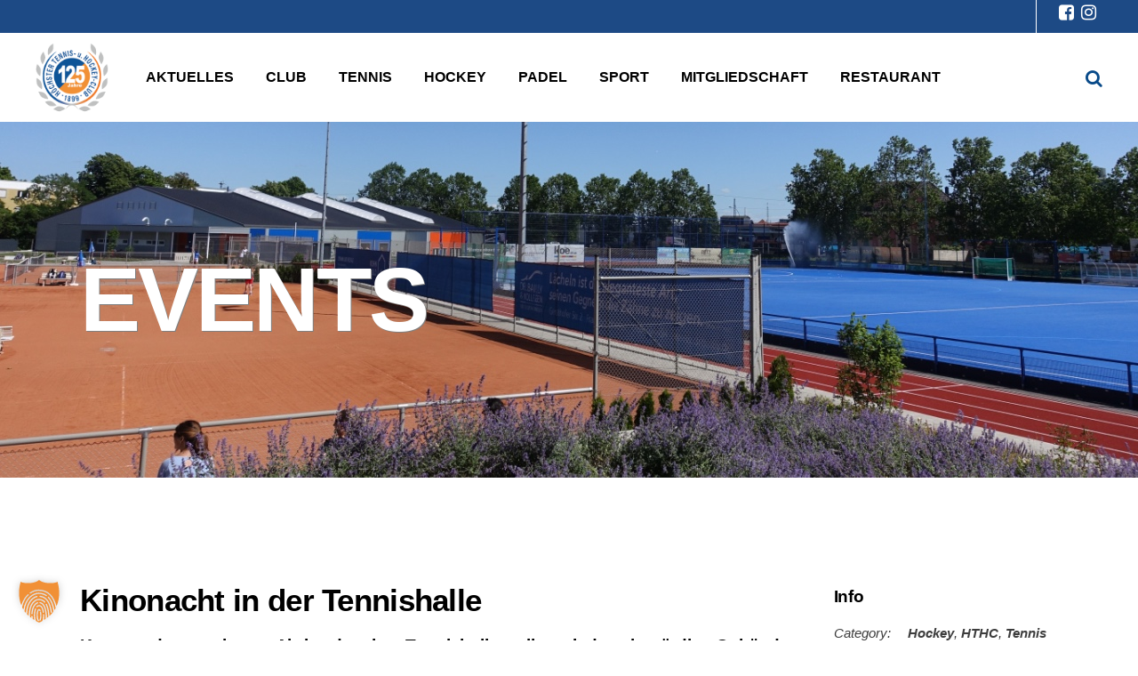

--- FILE ---
content_type: text/html; charset=UTF-8
request_url: https://hoechsterthc.de/event/kinonacht-in-der-tennishalle/
body_size: 23635
content:
<!DOCTYPE html>
<html lang="de">
<head>
			
		<meta charset="UTF-8"/>
		<link rel="profile" href="http://gmpg.org/xfn/11"/>
			
				<meta name="viewport" content="width=device-width,initial-scale=1,user-scalable=yes">
		<meta name='robots' content='index, follow, max-image-preview:large, max-snippet:-1, max-video-preview:-1' />
	<style>img:is([sizes="auto" i], [sizes^="auto," i]) { contain-intrinsic-size: 3000px 1500px }</style>
	
	<!-- This site is optimized with the Yoast SEO plugin v26.8 - https://yoast.com/product/yoast-seo-wordpress/ -->
	<title>Kinonacht in der Tennishalle - Höchster Tennis- und Hockey-Club 1899 e.V.</title>
	<link rel="canonical" href="https://hoechsterthc.de/event/kinonacht-in-der-tennishalle/" />
	<meta property="og:locale" content="de_DE" />
	<meta property="og:type" content="article" />
	<meta property="og:title" content="Kinonacht in der Tennishalle - Höchster Tennis- und Hockey-Club 1899 e.V." />
	<meta property="og:url" content="https://hoechsterthc.de/event/kinonacht-in-der-tennishalle/" />
	<meta property="og:site_name" content="Höchster Tennis- und Hockey-Club 1899 e.V." />
	<meta property="article:publisher" content="https://www.facebook.com/HoechsterTHC" />
	<meta property="article:modified_time" content="2022-11-29T07:17:33+00:00" />
	<meta property="og:image" content="https://hoechsterthc.de/wp-content/uploads/2019/09/kino_halle_cover-e1567438218324.jpg" />
	<meta property="og:image:width" content="1755" />
	<meta property="og:image:height" content="1171" />
	<meta property="og:image:type" content="image/jpeg" />
	<meta name="twitter:card" content="summary_large_image" />
	<meta name="twitter:label1" content="Geschätzte Lesezeit" />
	<meta name="twitter:data1" content="1 Minute" />
	<script type="application/ld+json" class="yoast-schema-graph">{"@context":"https://schema.org","@graph":[{"@type":"WebPage","@id":"https://hoechsterthc.de/event/kinonacht-in-der-tennishalle/","url":"https://hoechsterthc.de/event/kinonacht-in-der-tennishalle/","name":"Kinonacht in der Tennishalle - Höchster Tennis- und Hockey-Club 1899 e.V.","isPartOf":{"@id":"https://hoechsterthc.de/#website"},"primaryImageOfPage":{"@id":"https://hoechsterthc.de/event/kinonacht-in-der-tennishalle/#primaryimage"},"image":{"@id":"https://hoechsterthc.de/event/kinonacht-in-der-tennishalle/#primaryimage"},"thumbnailUrl":"https://hoechsterthc.de/wp-content/uploads/2019/09/kino_halle_cover-e1567438218324.jpg","datePublished":"2019-09-02T15:31:47+00:00","dateModified":"2022-11-29T07:17:33+00:00","breadcrumb":{"@id":"https://hoechsterthc.de/event/kinonacht-in-der-tennishalle/#breadcrumb"},"inLanguage":"de","potentialAction":[{"@type":"ReadAction","target":["https://hoechsterthc.de/event/kinonacht-in-der-tennishalle/"]}]},{"@type":"ImageObject","inLanguage":"de","@id":"https://hoechsterthc.de/event/kinonacht-in-der-tennishalle/#primaryimage","url":"https://hoechsterthc.de/wp-content/uploads/2019/09/kino_halle_cover-e1567438218324.jpg","contentUrl":"https://hoechsterthc.de/wp-content/uploads/2019/09/kino_halle_cover-e1567438218324.jpg","width":1755,"height":1171},{"@type":"BreadcrumbList","@id":"https://hoechsterthc.de/event/kinonacht-in-der-tennishalle/#breadcrumb","itemListElement":[{"@type":"ListItem","position":1,"name":"Startseite","item":"https://hoechsterthc.de/"},{"@type":"ListItem","position":2,"name":"Mikado Events","item":"https://hoechsterthc.de/event/"},{"@type":"ListItem","position":3,"name":"Kinonacht in der Tennishalle"}]},{"@type":"WebSite","@id":"https://hoechsterthc.de/#website","url":"https://hoechsterthc.de/","name":"Höchster Tennis- und Hockey-Club 1899 e.V.","description":"","publisher":{"@id":"https://hoechsterthc.de/#organization"},"potentialAction":[{"@type":"SearchAction","target":{"@type":"EntryPoint","urlTemplate":"https://hoechsterthc.de/?s={search_term_string}"},"query-input":{"@type":"PropertyValueSpecification","valueRequired":true,"valueName":"search_term_string"}}],"inLanguage":"de"},{"@type":"Organization","@id":"https://hoechsterthc.de/#organization","name":"Höchster Tennis- und Hockey Club 1899 e.V.","url":"https://hoechsterthc.de/","logo":{"@type":"ImageObject","inLanguage":"de","@id":"https://hoechsterthc.de/#/schema/logo/image/","url":"https://hoechsterthc.de/wp-content/uploads/2019/05/logo.png","contentUrl":"https://hoechsterthc.de/wp-content/uploads/2019/05/logo.png","width":641,"height":623,"caption":"Höchster Tennis- und Hockey Club 1899 e.V."},"image":{"@id":"https://hoechsterthc.de/#/schema/logo/image/"},"sameAs":["https://www.facebook.com/HoechsterTHC","https://www.instagram.com/hoechster_thc/"]}]}</script>
	<!-- / Yoast SEO plugin. -->


<link rel="alternate" type="application/rss+xml" title="Höchster Tennis- und Hockey-Club 1899 e.V. &raquo; Feed" href="https://hoechsterthc.de/feed/" />
<link rel="alternate" type="application/rss+xml" title="Höchster Tennis- und Hockey-Club 1899 e.V. &raquo; Kommentar-Feed" href="https://hoechsterthc.de/comments/feed/" />
<link rel="alternate" type="application/rss+xml" title="Höchster Tennis- und Hockey-Club 1899 e.V. &raquo; Kinonacht in der Tennishalle-Kommentar-Feed" href="https://hoechsterthc.de/event/kinonacht-in-der-tennishalle/feed/" />
<script type="text/javascript">
/* <![CDATA[ */
window._wpemojiSettings = {"baseUrl":"https:\/\/s.w.org\/images\/core\/emoji\/16.0.1\/72x72\/","ext":".png","svgUrl":"https:\/\/s.w.org\/images\/core\/emoji\/16.0.1\/svg\/","svgExt":".svg","source":{"concatemoji":"https:\/\/hoechsterthc.de\/wp-includes\/js\/wp-emoji-release.min.js?ver=6.8.3"}};
/*! This file is auto-generated */
!function(s,n){var o,i,e;function c(e){try{var t={supportTests:e,timestamp:(new Date).valueOf()};sessionStorage.setItem(o,JSON.stringify(t))}catch(e){}}function p(e,t,n){e.clearRect(0,0,e.canvas.width,e.canvas.height),e.fillText(t,0,0);var t=new Uint32Array(e.getImageData(0,0,e.canvas.width,e.canvas.height).data),a=(e.clearRect(0,0,e.canvas.width,e.canvas.height),e.fillText(n,0,0),new Uint32Array(e.getImageData(0,0,e.canvas.width,e.canvas.height).data));return t.every(function(e,t){return e===a[t]})}function u(e,t){e.clearRect(0,0,e.canvas.width,e.canvas.height),e.fillText(t,0,0);for(var n=e.getImageData(16,16,1,1),a=0;a<n.data.length;a++)if(0!==n.data[a])return!1;return!0}function f(e,t,n,a){switch(t){case"flag":return n(e,"\ud83c\udff3\ufe0f\u200d\u26a7\ufe0f","\ud83c\udff3\ufe0f\u200b\u26a7\ufe0f")?!1:!n(e,"\ud83c\udde8\ud83c\uddf6","\ud83c\udde8\u200b\ud83c\uddf6")&&!n(e,"\ud83c\udff4\udb40\udc67\udb40\udc62\udb40\udc65\udb40\udc6e\udb40\udc67\udb40\udc7f","\ud83c\udff4\u200b\udb40\udc67\u200b\udb40\udc62\u200b\udb40\udc65\u200b\udb40\udc6e\u200b\udb40\udc67\u200b\udb40\udc7f");case"emoji":return!a(e,"\ud83e\udedf")}return!1}function g(e,t,n,a){var r="undefined"!=typeof WorkerGlobalScope&&self instanceof WorkerGlobalScope?new OffscreenCanvas(300,150):s.createElement("canvas"),o=r.getContext("2d",{willReadFrequently:!0}),i=(o.textBaseline="top",o.font="600 32px Arial",{});return e.forEach(function(e){i[e]=t(o,e,n,a)}),i}function t(e){var t=s.createElement("script");t.src=e,t.defer=!0,s.head.appendChild(t)}"undefined"!=typeof Promise&&(o="wpEmojiSettingsSupports",i=["flag","emoji"],n.supports={everything:!0,everythingExceptFlag:!0},e=new Promise(function(e){s.addEventListener("DOMContentLoaded",e,{once:!0})}),new Promise(function(t){var n=function(){try{var e=JSON.parse(sessionStorage.getItem(o));if("object"==typeof e&&"number"==typeof e.timestamp&&(new Date).valueOf()<e.timestamp+604800&&"object"==typeof e.supportTests)return e.supportTests}catch(e){}return null}();if(!n){if("undefined"!=typeof Worker&&"undefined"!=typeof OffscreenCanvas&&"undefined"!=typeof URL&&URL.createObjectURL&&"undefined"!=typeof Blob)try{var e="postMessage("+g.toString()+"("+[JSON.stringify(i),f.toString(),p.toString(),u.toString()].join(",")+"));",a=new Blob([e],{type:"text/javascript"}),r=new Worker(URL.createObjectURL(a),{name:"wpTestEmojiSupports"});return void(r.onmessage=function(e){c(n=e.data),r.terminate(),t(n)})}catch(e){}c(n=g(i,f,p,u))}t(n)}).then(function(e){for(var t in e)n.supports[t]=e[t],n.supports.everything=n.supports.everything&&n.supports[t],"flag"!==t&&(n.supports.everythingExceptFlag=n.supports.everythingExceptFlag&&n.supports[t]);n.supports.everythingExceptFlag=n.supports.everythingExceptFlag&&!n.supports.flag,n.DOMReady=!1,n.readyCallback=function(){n.DOMReady=!0}}).then(function(){return e}).then(function(){var e;n.supports.everything||(n.readyCallback(),(e=n.source||{}).concatemoji?t(e.concatemoji):e.wpemoji&&e.twemoji&&(t(e.twemoji),t(e.wpemoji)))}))}((window,document),window._wpemojiSettings);
/* ]]> */
</script>
<style id='wp-emoji-styles-inline-css' type='text/css'>

	img.wp-smiley, img.emoji {
		display: inline !important;
		border: none !important;
		box-shadow: none !important;
		height: 1em !important;
		width: 1em !important;
		margin: 0 0.07em !important;
		vertical-align: -0.1em !important;
		background: none !important;
		padding: 0 !important;
	}
</style>
<link rel='stylesheet' id='wp-block-library-css' href='https://hoechsterthc.de/wp-includes/css/dist/block-library/style.min.css?ver=6.8.3' type='text/css' media='all' />
<style id='classic-theme-styles-inline-css' type='text/css'>
/*! This file is auto-generated */
.wp-block-button__link{color:#fff;background-color:#32373c;border-radius:9999px;box-shadow:none;text-decoration:none;padding:calc(.667em + 2px) calc(1.333em + 2px);font-size:1.125em}.wp-block-file__button{background:#32373c;color:#fff;text-decoration:none}
</style>
<style id='global-styles-inline-css' type='text/css'>
:root{--wp--preset--aspect-ratio--square: 1;--wp--preset--aspect-ratio--4-3: 4/3;--wp--preset--aspect-ratio--3-4: 3/4;--wp--preset--aspect-ratio--3-2: 3/2;--wp--preset--aspect-ratio--2-3: 2/3;--wp--preset--aspect-ratio--16-9: 16/9;--wp--preset--aspect-ratio--9-16: 9/16;--wp--preset--color--black: #000000;--wp--preset--color--cyan-bluish-gray: #abb8c3;--wp--preset--color--white: #ffffff;--wp--preset--color--pale-pink: #f78da7;--wp--preset--color--vivid-red: #cf2e2e;--wp--preset--color--luminous-vivid-orange: #ff6900;--wp--preset--color--luminous-vivid-amber: #fcb900;--wp--preset--color--light-green-cyan: #7bdcb5;--wp--preset--color--vivid-green-cyan: #00d084;--wp--preset--color--pale-cyan-blue: #8ed1fc;--wp--preset--color--vivid-cyan-blue: #0693e3;--wp--preset--color--vivid-purple: #9b51e0;--wp--preset--gradient--vivid-cyan-blue-to-vivid-purple: linear-gradient(135deg,rgba(6,147,227,1) 0%,rgb(155,81,224) 100%);--wp--preset--gradient--light-green-cyan-to-vivid-green-cyan: linear-gradient(135deg,rgb(122,220,180) 0%,rgb(0,208,130) 100%);--wp--preset--gradient--luminous-vivid-amber-to-luminous-vivid-orange: linear-gradient(135deg,rgba(252,185,0,1) 0%,rgba(255,105,0,1) 100%);--wp--preset--gradient--luminous-vivid-orange-to-vivid-red: linear-gradient(135deg,rgba(255,105,0,1) 0%,rgb(207,46,46) 100%);--wp--preset--gradient--very-light-gray-to-cyan-bluish-gray: linear-gradient(135deg,rgb(238,238,238) 0%,rgb(169,184,195) 100%);--wp--preset--gradient--cool-to-warm-spectrum: linear-gradient(135deg,rgb(74,234,220) 0%,rgb(151,120,209) 20%,rgb(207,42,186) 40%,rgb(238,44,130) 60%,rgb(251,105,98) 80%,rgb(254,248,76) 100%);--wp--preset--gradient--blush-light-purple: linear-gradient(135deg,rgb(255,206,236) 0%,rgb(152,150,240) 100%);--wp--preset--gradient--blush-bordeaux: linear-gradient(135deg,rgb(254,205,165) 0%,rgb(254,45,45) 50%,rgb(107,0,62) 100%);--wp--preset--gradient--luminous-dusk: linear-gradient(135deg,rgb(255,203,112) 0%,rgb(199,81,192) 50%,rgb(65,88,208) 100%);--wp--preset--gradient--pale-ocean: linear-gradient(135deg,rgb(255,245,203) 0%,rgb(182,227,212) 50%,rgb(51,167,181) 100%);--wp--preset--gradient--electric-grass: linear-gradient(135deg,rgb(202,248,128) 0%,rgb(113,206,126) 100%);--wp--preset--gradient--midnight: linear-gradient(135deg,rgb(2,3,129) 0%,rgb(40,116,252) 100%);--wp--preset--font-size--small: 13px;--wp--preset--font-size--medium: 20px;--wp--preset--font-size--large: 36px;--wp--preset--font-size--x-large: 42px;--wp--preset--spacing--20: 0.44rem;--wp--preset--spacing--30: 0.67rem;--wp--preset--spacing--40: 1rem;--wp--preset--spacing--50: 1.5rem;--wp--preset--spacing--60: 2.25rem;--wp--preset--spacing--70: 3.38rem;--wp--preset--spacing--80: 5.06rem;--wp--preset--shadow--natural: 6px 6px 9px rgba(0, 0, 0, 0.2);--wp--preset--shadow--deep: 12px 12px 50px rgba(0, 0, 0, 0.4);--wp--preset--shadow--sharp: 6px 6px 0px rgba(0, 0, 0, 0.2);--wp--preset--shadow--outlined: 6px 6px 0px -3px rgba(255, 255, 255, 1), 6px 6px rgba(0, 0, 0, 1);--wp--preset--shadow--crisp: 6px 6px 0px rgba(0, 0, 0, 1);}:where(.is-layout-flex){gap: 0.5em;}:where(.is-layout-grid){gap: 0.5em;}body .is-layout-flex{display: flex;}.is-layout-flex{flex-wrap: wrap;align-items: center;}.is-layout-flex > :is(*, div){margin: 0;}body .is-layout-grid{display: grid;}.is-layout-grid > :is(*, div){margin: 0;}:where(.wp-block-columns.is-layout-flex){gap: 2em;}:where(.wp-block-columns.is-layout-grid){gap: 2em;}:where(.wp-block-post-template.is-layout-flex){gap: 1.25em;}:where(.wp-block-post-template.is-layout-grid){gap: 1.25em;}.has-black-color{color: var(--wp--preset--color--black) !important;}.has-cyan-bluish-gray-color{color: var(--wp--preset--color--cyan-bluish-gray) !important;}.has-white-color{color: var(--wp--preset--color--white) !important;}.has-pale-pink-color{color: var(--wp--preset--color--pale-pink) !important;}.has-vivid-red-color{color: var(--wp--preset--color--vivid-red) !important;}.has-luminous-vivid-orange-color{color: var(--wp--preset--color--luminous-vivid-orange) !important;}.has-luminous-vivid-amber-color{color: var(--wp--preset--color--luminous-vivid-amber) !important;}.has-light-green-cyan-color{color: var(--wp--preset--color--light-green-cyan) !important;}.has-vivid-green-cyan-color{color: var(--wp--preset--color--vivid-green-cyan) !important;}.has-pale-cyan-blue-color{color: var(--wp--preset--color--pale-cyan-blue) !important;}.has-vivid-cyan-blue-color{color: var(--wp--preset--color--vivid-cyan-blue) !important;}.has-vivid-purple-color{color: var(--wp--preset--color--vivid-purple) !important;}.has-black-background-color{background-color: var(--wp--preset--color--black) !important;}.has-cyan-bluish-gray-background-color{background-color: var(--wp--preset--color--cyan-bluish-gray) !important;}.has-white-background-color{background-color: var(--wp--preset--color--white) !important;}.has-pale-pink-background-color{background-color: var(--wp--preset--color--pale-pink) !important;}.has-vivid-red-background-color{background-color: var(--wp--preset--color--vivid-red) !important;}.has-luminous-vivid-orange-background-color{background-color: var(--wp--preset--color--luminous-vivid-orange) !important;}.has-luminous-vivid-amber-background-color{background-color: var(--wp--preset--color--luminous-vivid-amber) !important;}.has-light-green-cyan-background-color{background-color: var(--wp--preset--color--light-green-cyan) !important;}.has-vivid-green-cyan-background-color{background-color: var(--wp--preset--color--vivid-green-cyan) !important;}.has-pale-cyan-blue-background-color{background-color: var(--wp--preset--color--pale-cyan-blue) !important;}.has-vivid-cyan-blue-background-color{background-color: var(--wp--preset--color--vivid-cyan-blue) !important;}.has-vivid-purple-background-color{background-color: var(--wp--preset--color--vivid-purple) !important;}.has-black-border-color{border-color: var(--wp--preset--color--black) !important;}.has-cyan-bluish-gray-border-color{border-color: var(--wp--preset--color--cyan-bluish-gray) !important;}.has-white-border-color{border-color: var(--wp--preset--color--white) !important;}.has-pale-pink-border-color{border-color: var(--wp--preset--color--pale-pink) !important;}.has-vivid-red-border-color{border-color: var(--wp--preset--color--vivid-red) !important;}.has-luminous-vivid-orange-border-color{border-color: var(--wp--preset--color--luminous-vivid-orange) !important;}.has-luminous-vivid-amber-border-color{border-color: var(--wp--preset--color--luminous-vivid-amber) !important;}.has-light-green-cyan-border-color{border-color: var(--wp--preset--color--light-green-cyan) !important;}.has-vivid-green-cyan-border-color{border-color: var(--wp--preset--color--vivid-green-cyan) !important;}.has-pale-cyan-blue-border-color{border-color: var(--wp--preset--color--pale-cyan-blue) !important;}.has-vivid-cyan-blue-border-color{border-color: var(--wp--preset--color--vivid-cyan-blue) !important;}.has-vivid-purple-border-color{border-color: var(--wp--preset--color--vivid-purple) !important;}.has-vivid-cyan-blue-to-vivid-purple-gradient-background{background: var(--wp--preset--gradient--vivid-cyan-blue-to-vivid-purple) !important;}.has-light-green-cyan-to-vivid-green-cyan-gradient-background{background: var(--wp--preset--gradient--light-green-cyan-to-vivid-green-cyan) !important;}.has-luminous-vivid-amber-to-luminous-vivid-orange-gradient-background{background: var(--wp--preset--gradient--luminous-vivid-amber-to-luminous-vivid-orange) !important;}.has-luminous-vivid-orange-to-vivid-red-gradient-background{background: var(--wp--preset--gradient--luminous-vivid-orange-to-vivid-red) !important;}.has-very-light-gray-to-cyan-bluish-gray-gradient-background{background: var(--wp--preset--gradient--very-light-gray-to-cyan-bluish-gray) !important;}.has-cool-to-warm-spectrum-gradient-background{background: var(--wp--preset--gradient--cool-to-warm-spectrum) !important;}.has-blush-light-purple-gradient-background{background: var(--wp--preset--gradient--blush-light-purple) !important;}.has-blush-bordeaux-gradient-background{background: var(--wp--preset--gradient--blush-bordeaux) !important;}.has-luminous-dusk-gradient-background{background: var(--wp--preset--gradient--luminous-dusk) !important;}.has-pale-ocean-gradient-background{background: var(--wp--preset--gradient--pale-ocean) !important;}.has-electric-grass-gradient-background{background: var(--wp--preset--gradient--electric-grass) !important;}.has-midnight-gradient-background{background: var(--wp--preset--gradient--midnight) !important;}.has-small-font-size{font-size: var(--wp--preset--font-size--small) !important;}.has-medium-font-size{font-size: var(--wp--preset--font-size--medium) !important;}.has-large-font-size{font-size: var(--wp--preset--font-size--large) !important;}.has-x-large-font-size{font-size: var(--wp--preset--font-size--x-large) !important;}
:where(.wp-block-post-template.is-layout-flex){gap: 1.25em;}:where(.wp-block-post-template.is-layout-grid){gap: 1.25em;}
:where(.wp-block-columns.is-layout-flex){gap: 2em;}:where(.wp-block-columns.is-layout-grid){gap: 2em;}
:root :where(.wp-block-pullquote){font-size: 1.5em;line-height: 1.6;}
</style>
<link rel='stylesheet' id='contact-form-7-css' href='https://hoechsterthc.de/wp-content/plugins/contact-form-7/includes/css/styles.css?ver=6.1.4' type='text/css' media='all' />
<link rel='stylesheet' id='sr7css-css' href='//hoechsterthc.de/wp-content/plugins/revslider/public/css/sr7.css?ver=6.7.37' type='text/css' media='all' />
<link rel='stylesheet' id='ci_slick_css-css' href='https://hoechsterthc.de/wp-content/themes/klippe-child/assets/slick/slick.css?ver=6.8.3' type='text/css' media='all' />
<link rel='stylesheet' id='klippe-mikado-default-style-css' href='https://hoechsterthc.de/wp-content/themes/klippe/style.css?ver=6.8.3' type='text/css' media='all' />
<link rel='stylesheet' id='klippe-mikado-modules-css' href='https://hoechsterthc.de/wp-content/themes/klippe/assets/css/modules.min.css?ver=6.8.3' type='text/css' media='all' />
<style id='klippe-mikado-modules-inline-css' type='text/css'>
/* generated in /homepages/3/d13587985/htdocs/thc_2019/wp-content/themes/klippe/framework/admin/options/general/map.php klippe_mikado_page_general_style function */
.postid-10847.mkdf-boxed .mkdf-wrapper { background-attachment: fixed;}


</style>
<link rel='stylesheet' id='klippe-mikado-font_awesome-css' href='https://hoechsterthc.de/wp-content/themes/klippe/assets/css/font-awesome/css/font-awesome.min.css?ver=6.8.3' type='text/css' media='all' />
<link rel='stylesheet' id='klippe-mikado-font_elegant-css' href='https://hoechsterthc.de/wp-content/themes/klippe/assets/css/elegant-icons/style.min.css?ver=6.8.3' type='text/css' media='all' />
<link rel='stylesheet' id='klippe-mikado-ion_icons-css' href='https://hoechsterthc.de/wp-content/themes/klippe/assets/css/ion-icons/css/ionicons.min.css?ver=6.8.3' type='text/css' media='all' />
<link rel='stylesheet' id='klippe-mikado-linea_icons-css' href='https://hoechsterthc.de/wp-content/themes/klippe/assets/css/linea-icons/style.css?ver=6.8.3' type='text/css' media='all' />
<link rel='stylesheet' id='klippe-mikado-linear_icons-css' href='https://hoechsterthc.de/wp-content/themes/klippe/assets/css/linear-icons/style.css?ver=6.8.3' type='text/css' media='all' />
<link rel='stylesheet' id='klippe-mikado-simple_line_icons-css' href='https://hoechsterthc.de/wp-content/themes/klippe/assets/css/simple-line-icons/simple-line-icons.css?ver=6.8.3' type='text/css' media='all' />
<link rel='stylesheet' id='klippe-mikado-dripicons-css' href='https://hoechsterthc.de/wp-content/themes/klippe/assets/css/dripicons/dripicons.css?ver=6.8.3' type='text/css' media='all' />
<link rel='stylesheet' id='mediaelement-css' href='https://hoechsterthc.de/wp-includes/js/mediaelement/mediaelementplayer-legacy.min.css?ver=4.2.17' type='text/css' media='all' />
<link rel='stylesheet' id='wp-mediaelement-css' href='https://hoechsterthc.de/wp-includes/js/mediaelement/wp-mediaelement.min.css?ver=6.8.3' type='text/css' media='all' />
<link rel='stylesheet' id='klippe-mikado-style-dynamic-css' href='https://hoechsterthc.de/wp-content/themes/klippe/assets/css/style_dynamic.css?ver=1757431869' type='text/css' media='all' />
<link rel='stylesheet' id='klippe-mikado-modules-responsive-css' href='https://hoechsterthc.de/wp-content/themes/klippe/assets/css/modules-responsive.min.css?ver=6.8.3' type='text/css' media='all' />
<link rel='stylesheet' id='klippe-mikado-style-dynamic-responsive-css' href='https://hoechsterthc.de/wp-content/themes/klippe/assets/css/style_dynamic_responsive.css?ver=1757431869' type='text/css' media='all' />
<link rel='stylesheet' id='borlabs-cookie-custom-css' href='https://hoechsterthc.de/wp-content/cache/borlabs-cookie/1/borlabs-cookie-1-de.css?ver=3.3.23-14' type='text/css' media='all' />
<link rel='stylesheet' id='js_composer_front-css' href='https://hoechsterthc.de/wp-content/plugins/js_composer/assets/css/js_composer.min.css?ver=8.7.2' type='text/css' media='all' />
<link rel='stylesheet' id='js_composer_custom_css-css' href='//hoechsterthc.de/wp-content/uploads/js_composer/custom.css?ver=8.7.2' type='text/css' media='all' />
<script type="text/javascript" src="//hoechsterthc.de/wp-content/plugins/revslider/public/js/libs/tptools.js?ver=6.7.37" id="tp-tools-js" async="async" data-wp-strategy="async"></script>
<script type="text/javascript" src="//hoechsterthc.de/wp-content/plugins/revslider/public/js/sr7.js?ver=6.7.37" id="sr7-js" async="async" data-wp-strategy="async"></script>
<script type="text/javascript" src="https://hoechsterthc.de/wp-includes/js/jquery/jquery.min.js?ver=3.7.1" id="jquery-core-js"></script>
<script type="text/javascript" src="https://hoechsterthc.de/wp-includes/js/jquery/jquery-migrate.min.js?ver=3.4.1" id="jquery-migrate-js"></script>
<script data-no-optimize="1" data-no-minify="1" data-cfasync="false" type="text/javascript" src="https://hoechsterthc.de/wp-content/cache/borlabs-cookie/1/borlabs-cookie-config-de.json.js?ver=3.3.23-20" id="borlabs-cookie-config-js"></script>
<script data-no-optimize="1" data-no-minify="1" data-cfasync="false" type="text/javascript" src="https://hoechsterthc.de/wp-content/plugins/borlabs-cookie/assets/javascript/borlabs-cookie-prioritize.min.js?ver=3.3.23" id="borlabs-cookie-prioritize-js"></script>
<script></script><link rel="https://api.w.org/" href="https://hoechsterthc.de/wp-json/" /><link rel="EditURI" type="application/rsd+xml" title="RSD" href="https://hoechsterthc.de/xmlrpc.php?rsd" />
<meta name="generator" content="WordPress 6.8.3" />
<link rel='shortlink' href='https://hoechsterthc.de/?p=10847' />
<link rel="alternate" title="oEmbed (JSON)" type="application/json+oembed" href="https://hoechsterthc.de/wp-json/oembed/1.0/embed?url=https%3A%2F%2Fhoechsterthc.de%2Fevent%2Fkinonacht-in-der-tennishalle%2F" />
<link rel="alternate" title="oEmbed (XML)" type="text/xml+oembed" href="https://hoechsterthc.de/wp-json/oembed/1.0/embed?url=https%3A%2F%2Fhoechsterthc.de%2Fevent%2Fkinonacht-in-der-tennishalle%2F&#038;format=xml" />
<script data-borlabs-cookie-script-blocker-ignore>
if ('0' === '1' && ('0' === '1' || '1' === '1')) {
    window['gtag_enable_tcf_support'] = true;
}
window.dataLayer = window.dataLayer || [];
if (typeof gtag !== 'function') {
    function gtag() {
        dataLayer.push(arguments);
    }
}
gtag('set', 'developer_id.dYjRjMm', true);
if ('0' === '1' || '1' === '1') {
    if (window.BorlabsCookieGoogleConsentModeDefaultSet !== true) {
        let getCookieValue = function (name) {
            return document.cookie.match('(^|;)\\s*' + name + '\\s*=\\s*([^;]+)')?.pop() || '';
        };
        let cookieValue = getCookieValue('borlabs-cookie-gcs');
        let consentsFromCookie = {};
        if (cookieValue !== '') {
            consentsFromCookie = JSON.parse(decodeURIComponent(cookieValue));
        }
        let defaultValues = {
            'ad_storage': 'denied',
            'ad_user_data': 'denied',
            'ad_personalization': 'denied',
            'analytics_storage': 'denied',
            'functionality_storage': 'denied',
            'personalization_storage': 'denied',
            'security_storage': 'denied',
            'wait_for_update': 500,
        };
        gtag('consent', 'default', { ...defaultValues, ...consentsFromCookie });
    }
    window.BorlabsCookieGoogleConsentModeDefaultSet = true;
    let borlabsCookieConsentChangeHandler = function () {
        window.dataLayer = window.dataLayer || [];
        if (typeof gtag !== 'function') { function gtag(){dataLayer.push(arguments);} }

        let getCookieValue = function (name) {
            return document.cookie.match('(^|;)\\s*' + name + '\\s*=\\s*([^;]+)')?.pop() || '';
        };
        let cookieValue = getCookieValue('borlabs-cookie-gcs');
        let consentsFromCookie = {};
        if (cookieValue !== '') {
            consentsFromCookie = JSON.parse(decodeURIComponent(cookieValue));
        }

        consentsFromCookie.analytics_storage = BorlabsCookie.Consents.hasConsent('google-analytics') ? 'granted' : 'denied';

        BorlabsCookie.CookieLibrary.setCookie(
            'borlabs-cookie-gcs',
            JSON.stringify(consentsFromCookie),
            BorlabsCookie.Settings.automaticCookieDomainAndPath.value ? '' : BorlabsCookie.Settings.cookieDomain.value,
            BorlabsCookie.Settings.cookiePath.value,
            BorlabsCookie.Cookie.getPluginCookie().expires,
            BorlabsCookie.Settings.cookieSecure.value,
            BorlabsCookie.Settings.cookieSameSite.value
        );
    }
    document.addEventListener('borlabs-cookie-consent-saved', borlabsCookieConsentChangeHandler);
    document.addEventListener('borlabs-cookie-handle-unblock', borlabsCookieConsentChangeHandler);
}
if ('0' === '1') {
    gtag("js", new Date());
    gtag("config", "G-J13BGS93SX", {"anonymize_ip": true});

    (function (w, d, s, i) {
        var f = d.getElementsByTagName(s)[0],
            j = d.createElement(s);
        j.async = true;
        j.src =
            "https://www.googletagmanager.com/gtag/js?id=" + i;
        f.parentNode.insertBefore(j, f);
    })(window, document, "script", "G-J13BGS93SX");
}
</script><meta name="generator" content="Powered by WPBakery Page Builder - drag and drop page builder for WordPress."/>
<link rel="preconnect" href="https://fonts.googleapis.com">
<link rel="preconnect" href="https://fonts.gstatic.com/" crossorigin>
<meta name="generator" content="Powered by Slider Revolution 6.7.37 - responsive, Mobile-Friendly Slider Plugin for WordPress with comfortable drag and drop interface." />
<link rel="icon" href="https://hoechsterthc.de/wp-content/uploads/2019/05/cropped-logo-32x32.png" sizes="32x32" />
<link rel="icon" href="https://hoechsterthc.de/wp-content/uploads/2019/05/cropped-logo-192x192.png" sizes="192x192" />
<link rel="apple-touch-icon" href="https://hoechsterthc.de/wp-content/uploads/2019/05/cropped-logo-180x180.png" />
<meta name="msapplication-TileImage" content="https://hoechsterthc.de/wp-content/uploads/2019/05/cropped-logo-270x270.png" />
<script>
	window._tpt			??= {};
	window.SR7			??= {};
	_tpt.R				??= {};
	_tpt.R.fonts		??= {};
	_tpt.R.fonts.customFonts??= {};
	SR7.devMode			=  false;
	SR7.F 				??= {};
	SR7.G				??= {};
	SR7.LIB				??= {};
	SR7.E				??= {};
	SR7.E.gAddons		??= {};
	SR7.E.php 			??= {};
	SR7.E.nonce			= 'c32a8b6a72';
	SR7.E.ajaxurl		= 'https://hoechsterthc.de/wp-admin/admin-ajax.php';
	SR7.E.resturl		= 'https://hoechsterthc.de/wp-json/';
	SR7.E.slug_path		= 'revslider/revslider.php';
	SR7.E.slug			= 'revslider';
	SR7.E.plugin_url	= 'https://hoechsterthc.de/wp-content/plugins/revslider/';
	SR7.E.wp_plugin_url = 'https://hoechsterthc.de/wp-content/plugins/';
	SR7.E.revision		= '6.7.37';
	SR7.E.fontBaseUrl	= '';
	SR7.G.breakPoints 	= [1240,1024,778,480];
	SR7.G.fSUVW 		= false;
	SR7.E.modules 		= ['module','page','slide','layer','draw','animate','srtools','canvas','defaults','carousel','navigation','media','modifiers','migration'];
	SR7.E.libs 			= ['WEBGL'];
	SR7.E.css 			= ['csslp','cssbtns','cssfilters','cssnav','cssmedia'];
	SR7.E.resources		= {};
	SR7.E.ytnc			= false;
	SR7.JSON			??= {};
/*! Slider Revolution 7.0 - Page Processor */
!function(){"use strict";window.SR7??={},window._tpt??={},SR7.version="Slider Revolution 6.7.16",_tpt.getMobileZoom=()=>_tpt.is_mobile?document.documentElement.clientWidth/window.innerWidth:1,_tpt.getWinDim=function(t){_tpt.screenHeightWithUrlBar??=window.innerHeight;let e=SR7.F?.modal?.visible&&SR7.M[SR7.F.module.getIdByAlias(SR7.F.modal.requested)];_tpt.scrollBar=window.innerWidth!==document.documentElement.clientWidth||e&&window.innerWidth!==e.c.module.clientWidth,_tpt.winW=_tpt.getMobileZoom()*window.innerWidth-(_tpt.scrollBar||"prepare"==t?_tpt.scrollBarW??_tpt.mesureScrollBar():0),_tpt.winH=_tpt.getMobileZoom()*window.innerHeight,_tpt.winWAll=document.documentElement.clientWidth},_tpt.getResponsiveLevel=function(t,e){return SR7.G.fSUVW?_tpt.closestGE(t,window.innerWidth):_tpt.closestGE(t,_tpt.winWAll)},_tpt.mesureScrollBar=function(){let t=document.createElement("div");return t.className="RSscrollbar-measure",t.style.width="100px",t.style.height="100px",t.style.overflow="scroll",t.style.position="absolute",t.style.top="-9999px",document.body.appendChild(t),_tpt.scrollBarW=t.offsetWidth-t.clientWidth,document.body.removeChild(t),_tpt.scrollBarW},_tpt.loadCSS=async function(t,e,s){return s?_tpt.R.fonts.required[e].status=1:(_tpt.R[e]??={},_tpt.R[e].status=1),new Promise(((i,n)=>{if(_tpt.isStylesheetLoaded(t))s?_tpt.R.fonts.required[e].status=2:_tpt.R[e].status=2,i();else{const o=document.createElement("link");o.rel="stylesheet";let l="text",r="css";o["type"]=l+"/"+r,o.href=t,o.onload=()=>{s?_tpt.R.fonts.required[e].status=2:_tpt.R[e].status=2,i()},o.onerror=()=>{s?_tpt.R.fonts.required[e].status=3:_tpt.R[e].status=3,n(new Error(`Failed to load CSS: ${t}`))},document.head.appendChild(o)}}))},_tpt.addContainer=function(t){const{tag:e="div",id:s,class:i,datas:n,textContent:o,iHTML:l}=t,r=document.createElement(e);if(s&&""!==s&&(r.id=s),i&&""!==i&&(r.className=i),n)for(const[t,e]of Object.entries(n))"style"==t?r.style.cssText=e:r.setAttribute(`data-${t}`,e);return o&&(r.textContent=o),l&&(r.innerHTML=l),r},_tpt.collector=function(){return{fragment:new DocumentFragment,add(t){var e=_tpt.addContainer(t);return this.fragment.appendChild(e),e},append(t){t.appendChild(this.fragment)}}},_tpt.isStylesheetLoaded=function(t){let e=t.split("?")[0];return Array.from(document.querySelectorAll('link[rel="stylesheet"], link[rel="preload"]')).some((t=>t.href.split("?")[0]===e))},_tpt.preloader={requests:new Map,preloaderTemplates:new Map,show:function(t,e){if(!e||!t)return;const{type:s,color:i}=e;if(s<0||"off"==s)return;const n=`preloader_${s}`;let o=this.preloaderTemplates.get(n);o||(o=this.build(s,i),this.preloaderTemplates.set(n,o)),this.requests.has(t)||this.requests.set(t,{count:0});const l=this.requests.get(t);clearTimeout(l.timer),l.count++,1===l.count&&(l.timer=setTimeout((()=>{l.preloaderClone=o.cloneNode(!0),l.anim&&l.anim.kill(),void 0!==_tpt.gsap?l.anim=_tpt.gsap.fromTo(l.preloaderClone,1,{opacity:0},{opacity:1}):l.preloaderClone.classList.add("sr7-fade-in"),t.appendChild(l.preloaderClone)}),150))},hide:function(t){if(!this.requests.has(t))return;const e=this.requests.get(t);e.count--,e.count<0&&(e.count=0),e.anim&&e.anim.kill(),0===e.count&&(clearTimeout(e.timer),e.preloaderClone&&(e.preloaderClone.classList.remove("sr7-fade-in"),e.anim=_tpt.gsap.to(e.preloaderClone,.3,{opacity:0,onComplete:function(){e.preloaderClone.remove()}})))},state:function(t){if(!this.requests.has(t))return!1;return this.requests.get(t).count>0},build:(t,e="#ffffff",s="")=>{if(t<0||"off"===t)return null;const i=parseInt(t);if(t="prlt"+i,isNaN(i))return null;if(_tpt.loadCSS(SR7.E.plugin_url+"public/css/preloaders/t"+i+".css","preloader_"+t),isNaN(i)||i<6){const n=`background-color:${e}`,o=1===i||2==i?n:"",l=3===i||4==i?n:"",r=_tpt.collector();["dot1","dot2","bounce1","bounce2","bounce3"].forEach((t=>r.add({tag:"div",class:t,datas:{style:l}})));const d=_tpt.addContainer({tag:"sr7-prl",class:`${t} ${s}`,datas:{style:o}});return r.append(d),d}{let n={};if(7===i){let t;e.startsWith("#")?(t=e.replace("#",""),t=`rgba(${parseInt(t.substring(0,2),16)}, ${parseInt(t.substring(2,4),16)}, ${parseInt(t.substring(4,6),16)}, `):e.startsWith("rgb")&&(t=e.slice(e.indexOf("(")+1,e.lastIndexOf(")")).split(",").map((t=>t.trim())),t=`rgba(${t[0]}, ${t[1]}, ${t[2]}, `),t&&(n.style=`border-top-color: ${t}0.65); border-bottom-color: ${t}0.15); border-left-color: ${t}0.65); border-right-color: ${t}0.15)`)}else 12===i&&(n.style=`background:${e}`);const o=[10,0,4,2,5,9,0,4,4,2][i-6],l=_tpt.collector(),r=l.add({tag:"div",class:"sr7-prl-inner",datas:n});Array.from({length:o}).forEach((()=>r.appendChild(l.add({tag:"span",datas:{style:`background:${e}`}}))));const d=_tpt.addContainer({tag:"sr7-prl",class:`${t} ${s}`});return l.append(d),d}}},SR7.preLoader={show:(t,e)=>{"off"!==(SR7.M[t]?.settings?.pLoader?.type??"off")&&_tpt.preloader.show(e||SR7.M[t].c.module,SR7.M[t]?.settings?.pLoader??{color:"#fff",type:10})},hide:(t,e)=>{"off"!==(SR7.M[t]?.settings?.pLoader?.type??"off")&&_tpt.preloader.hide(e||SR7.M[t].c.module)},state:(t,e)=>_tpt.preloader.state(e||SR7.M[t].c.module)},_tpt.prepareModuleHeight=function(t){window.SR7.M??={},window.SR7.M[t.id]??={},"ignore"==t.googleFont&&(SR7.E.ignoreGoogleFont=!0);let e=window.SR7.M[t.id];if(null==_tpt.scrollBarW&&_tpt.mesureScrollBar(),e.c??={},e.states??={},e.settings??={},e.settings.size??={},t.fixed&&(e.settings.fixed=!0),e.c.module=document.querySelector("sr7-module#"+t.id),e.c.adjuster=e.c.module.getElementsByTagName("sr7-adjuster")[0],e.c.content=e.c.module.getElementsByTagName("sr7-content")[0],"carousel"==t.type&&(e.c.carousel=e.c.content.getElementsByTagName("sr7-carousel")[0]),null==e.c.module||null==e.c.module)return;t.plType&&t.plColor&&(e.settings.pLoader={type:t.plType,color:t.plColor}),void 0===t.plType||"off"===t.plType||SR7.preLoader.state(t.id)&&SR7.preLoader.state(t.id,e.c.module)||SR7.preLoader.show(t.id,e.c.module),_tpt.winW||_tpt.getWinDim("prepare"),_tpt.getWinDim();let s=""+e.c.module.dataset?.modal;"modal"==s||"true"==s||"undefined"!==s&&"false"!==s||(e.settings.size.fullWidth=t.size.fullWidth,e.LEV??=_tpt.getResponsiveLevel(window.SR7.G.breakPoints,t.id),t.vpt=_tpt.fillArray(t.vpt,5),e.settings.vPort=t.vpt[e.LEV],void 0!==t.el&&"720"==t.el[4]&&t.gh[4]!==t.el[4]&&"960"==t.el[3]&&t.gh[3]!==t.el[3]&&"768"==t.el[2]&&t.gh[2]!==t.el[2]&&delete t.el,e.settings.size.height=null==t.el||null==t.el[e.LEV]||0==t.el[e.LEV]||"auto"==t.el[e.LEV]?_tpt.fillArray(t.gh,5,-1):_tpt.fillArray(t.el,5,-1),e.settings.size.width=_tpt.fillArray(t.gw,5,-1),e.settings.size.minHeight=_tpt.fillArray(t.mh??[0],5,-1),e.cacheSize={fullWidth:e.settings.size?.fullWidth,fullHeight:e.settings.size?.fullHeight},void 0!==t.off&&(t.off?.t&&(e.settings.size.m??={})&&(e.settings.size.m.t=t.off.t),t.off?.b&&(e.settings.size.m??={})&&(e.settings.size.m.b=t.off.b),t.off?.l&&(e.settings.size.p??={})&&(e.settings.size.p.l=t.off.l),t.off?.r&&(e.settings.size.p??={})&&(e.settings.size.p.r=t.off.r),e.offsetPrepared=!0),_tpt.updatePMHeight(t.id,t,!0))},_tpt.updatePMHeight=(t,e,s)=>{let i=SR7.M[t];var n=i.settings.size.fullWidth?_tpt.winW:i.c.module.parentNode.offsetWidth;n=0===n||isNaN(n)?_tpt.winW:n;let o=i.settings.size.width[i.LEV]||i.settings.size.width[i.LEV++]||i.settings.size.width[i.LEV--]||n,l=i.settings.size.height[i.LEV]||i.settings.size.height[i.LEV++]||i.settings.size.height[i.LEV--]||0,r=i.settings.size.minHeight[i.LEV]||i.settings.size.minHeight[i.LEV++]||i.settings.size.minHeight[i.LEV--]||0;if(l="auto"==l?0:l,l=parseInt(l),"carousel"!==e.type&&(n-=parseInt(e.onw??0)||0),i.MP=!i.settings.size.fullWidth&&n<o||_tpt.winW<o?Math.min(1,n/o):1,e.size.fullScreen||e.size.fullHeight){let t=parseInt(e.fho)||0,s=(""+e.fho).indexOf("%")>-1;e.newh=_tpt.winH-(s?_tpt.winH*t/100:t)}else e.newh=i.MP*Math.max(l,r);if(e.newh+=(parseInt(e.onh??0)||0)+(parseInt(e.carousel?.pt)||0)+(parseInt(e.carousel?.pb)||0),void 0!==e.slideduration&&(e.newh=Math.max(e.newh,parseInt(e.slideduration)/3)),e.shdw&&_tpt.buildShadow(e.id,e),i.c.adjuster.style.height=e.newh+"px",i.c.module.style.height=e.newh+"px",i.c.content.style.height=e.newh+"px",i.states.heightPrepared=!0,i.dims??={},i.dims.moduleRect=i.c.module.getBoundingClientRect(),i.c.content.style.left="-"+i.dims.moduleRect.left+"px",!i.settings.size.fullWidth)return s&&requestAnimationFrame((()=>{n!==i.c.module.parentNode.offsetWidth&&_tpt.updatePMHeight(e.id,e)})),void _tpt.bgStyle(e.id,e,window.innerWidth==_tpt.winW,!0);_tpt.bgStyle(e.id,e,window.innerWidth==_tpt.winW,!0),requestAnimationFrame((function(){s&&requestAnimationFrame((()=>{n!==i.c.module.parentNode.offsetWidth&&_tpt.updatePMHeight(e.id,e)}))})),i.earlyResizerFunction||(i.earlyResizerFunction=function(){requestAnimationFrame((function(){_tpt.getWinDim(),_tpt.moduleDefaults(e.id,e),_tpt.updateSlideBg(t,!0)}))},window.addEventListener("resize",i.earlyResizerFunction))},_tpt.buildShadow=function(t,e){let s=SR7.M[t];null==s.c.shadow&&(s.c.shadow=document.createElement("sr7-module-shadow"),s.c.shadow.classList.add("sr7-shdw-"+e.shdw),s.c.content.appendChild(s.c.shadow))},_tpt.bgStyle=async(t,e,s,i,n)=>{const o=SR7.M[t];if((e=e??o.settings).fixed&&!o.c.module.classList.contains("sr7-top-fixed")&&(o.c.module.classList.add("sr7-top-fixed"),o.c.module.style.position="fixed",o.c.module.style.width="100%",o.c.module.style.top="0px",o.c.module.style.left="0px",o.c.module.style.pointerEvents="none",o.c.module.style.zIndex=5e3,o.c.content.style.pointerEvents="none"),null==o.c.bgcanvas){let t=document.createElement("sr7-module-bg"),l=!1;if("string"==typeof e?.bg?.color&&e?.bg?.color.includes("{"))if(_tpt.gradient&&_tpt.gsap)e.bg.color=_tpt.gradient.convert(e.bg.color);else try{let t=JSON.parse(e.bg.color);(t?.orig||t?.string)&&(e.bg.color=JSON.parse(e.bg.color))}catch(t){return}let r="string"==typeof e?.bg?.color?e?.bg?.color||"transparent":e?.bg?.color?.string??e?.bg?.color?.orig??e?.bg?.color?.color??"transparent";if(t.style["background"+(String(r).includes("grad")?"":"Color")]=r,("transparent"!==r||n)&&(l=!0),o.offsetPrepared&&(t.style.visibility="hidden"),e?.bg?.image?.src&&(t.style.backgroundImage=`url(${e?.bg?.image.src})`,t.style.backgroundSize=""==(e.bg.image?.size??"")?"cover":e.bg.image.size,t.style.backgroundPosition=e.bg.image.position,t.style.backgroundRepeat=""==e.bg.image.repeat||null==e.bg.image.repeat?"no-repeat":e.bg.image.repeat,l=!0),!l)return;o.c.bgcanvas=t,e.size.fullWidth?t.style.width=_tpt.winW-(s&&_tpt.winH<document.body.offsetHeight?_tpt.scrollBarW:0)+"px":i&&(t.style.width=o.c.module.offsetWidth+"px"),e.sbt?.use?o.c.content.appendChild(o.c.bgcanvas):o.c.module.appendChild(o.c.bgcanvas)}o.c.bgcanvas.style.height=void 0!==e.newh?e.newh+"px":("carousel"==e.type?o.dims.module.h:o.dims.content.h)+"px",o.c.bgcanvas.style.left=!s&&e.sbt?.use||o.c.bgcanvas.closest("SR7-CONTENT")?"0px":"-"+(o?.dims?.moduleRect?.left??0)+"px"},_tpt.updateSlideBg=function(t,e){const s=SR7.M[t];let i=s.settings;s?.c?.bgcanvas&&(i.size.fullWidth?s.c.bgcanvas.style.width=_tpt.winW-(e&&_tpt.winH<document.body.offsetHeight?_tpt.scrollBarW:0)+"px":preparing&&(s.c.bgcanvas.style.width=s.c.module.offsetWidth+"px"))},_tpt.moduleDefaults=(t,e)=>{let s=SR7.M[t];null!=s&&null!=s.c&&null!=s.c.module&&(s.dims??={},s.dims.moduleRect=s.c.module.getBoundingClientRect(),s.c.content.style.left="-"+s.dims.moduleRect.left+"px",s.c.content.style.width=_tpt.winW-_tpt.scrollBarW+"px","carousel"==e.type&&(s.c.module.style.overflow="visible"),_tpt.bgStyle(t,e,window.innerWidth==_tpt.winW))},_tpt.getOffset=t=>{var e=t.getBoundingClientRect(),s=window.pageXOffset||document.documentElement.scrollLeft,i=window.pageYOffset||document.documentElement.scrollTop;return{top:e.top+i,left:e.left+s}},_tpt.fillArray=function(t,e){let s,i;t=Array.isArray(t)?t:[t];let n=Array(e),o=t.length;for(i=0;i<t.length;i++)n[i+(e-o)]=t[i],null==s&&"#"!==t[i]&&(s=t[i]);for(let t=0;t<e;t++)void 0!==n[t]&&"#"!=n[t]||(n[t]=s),s=n[t];return n},_tpt.closestGE=function(t,e){let s=Number.MAX_VALUE,i=-1;for(let n=0;n<t.length;n++)t[n]-1>=e&&t[n]-1-e<s&&(s=t[n]-1-e,i=n);return++i}}();</script>
		<style type="text/css" id="wp-custom-css">
			.mkdf-page-content-holder.mkdf-grid-col-9 .mkdf-row-grid-section{
	width:100%;   
}

footer .mkdf-icon-widget-holder .mkdf-icon-text{
font-size:14px !important;
	padding: 0 0 0 5px;    
}

footer .mkdf-icon-widget-holder{
	display: -webkit-box;
}
.mkdf-top-bar .mkdf-vertical-align-containers .mkdf-position-right-inner .mkdf-icon-widget-holder, .mkdf-top-bar .mkdf-vertical-align-containers .mkdf-position-right-inner .widget{
	top:-4px;    
}
.mkdf-top-bar .mkdf-vertical-align-containers .mkdf-position-right-inner .widget p{
	position:relative;
	top:-4px;    
}

.mkdf-post-info-top>div:first-child:before {
		content: '/' !important;
}

.mkdf-price-table.mkdf-pt-featuring .mkdf-pt-inner ul li .mkdf-btn:hover{
	color:#fff !important;    
}

h1, h2, h3, h4, h5, h6 {
}

/* Anpassungen Footer */
.mkdf-page-footer .mkdf-footer-top-holder {
    background-color: #fff;
}

body .mkdf-page-footer .mkdf-footer-top-holder .mkdf-footer-top-inner.mkdf-grid {
    padding: 0px 0;
    color: #084a89;
}

.mkdf-page-footer a[href^="tel:"] {
    color: #084a89 !important;
}

.mkdf-page-footer .mkdf-footer-bottom-holder {
    background-color: #fff;
}

footer .mkdf-footer-bottom-holder .widget .textwidget {
    color: #084a89;
}

.mkdf-footer-bottom-holder a {
color: #084a89;
}



/* Harald */

/*  Button-Text-Farbe */ 
.mkdf-btn-text {color: !important dimgrey;}


/* Links */
p a:link { color: darkblue  !important ;font-weight: bold;}
p a:visited {color: darkblue  !important ;font-weight: bold;}
p a:hover {color: darkblue  !important; text-decoration-line: underline;}

/*  > im Menü */
body .mkdf-main-menu ul li a:before {
	color: LightSteelBlue !important;}


/* Trennlinien */
body .mkdf-separator {
	border-bottom: 5px solid LightSteelBlue !important;}

.mkdf-price-table .mkdf-pt-inner ul li.mkdf-pt-prices:after  {background-color: LightSteelBlue !important;}


/* Mobil-Menü */
.mkdf-mobile-header .mkdf-mobile-nav ul li a:hover, .mkdf-mobile-header .mkdf-mobile-nav ul li h6:hover {
    color: orange !important;
}

.mkdf-mobile-header .mkdf-mobile-nav ul ul li.current-menu-ancestor > a, .mkdf-mobile-header .mkdf-mobile-nav ul ul li.current-menu-ancestor > h6, .mkdf-mobile-header .mkdf-mobile-nav ul ul li.current-menu-item > a, .mkdf-mobile-header .mkdf-mobile-nav ul ul li.current-menu-item > h6 {
	color: orange !important;}

.mkdf-mobile-header .mkdf-mobile-nav .mkdf-grid > ul > li.mkdf-active-item > a, .mkdf-mobile-header .mkdf-mobile-nav .mkdf-grid > ul > li.mkdf-active-item > h6 {
    color: blue !important
}



.mkdf-mobile-header .mkdf-mobile-menu-opener.mkdf-mobile-menu-opener-icon-pack .mkdf-mobile-menu-icon a: {
    color: orange !important;
}

.mkdf-mobile-menu-icon  {
    color: blue !important;}


/* Headlines responsive */
.mkdf-title-holder.mkdf-standard-type.mkdf-page-title.h1  { font-size: 8vw; color:blue;}
h2  { font-size: 5vw;}

.mkdf-page-title  color: blue !important;}
		</style>
		<noscript><style> .wpb_animate_when_almost_visible { opacity: 1; }</style></noscript></head>
<body class="wp-singular event-template-default single single-event postid-10847 wp-theme-klippe wp-child-theme-klippe-child klippe-core-1.3 klippe child-child-ver-1.0.0 klippe-ver-1.6 mkdf-grid-1300 mkdf-empty-google-api mkdf-fixed-on-scroll mkdf-dropdown-animate-height mkdf-header-standard mkdf-menu-area-shadow-disable mkdf-menu-area-in-grid-shadow-disable mkdf-menu-area-border-disable mkdf-menu-area-in-grid-border-disable mkdf-logo-area-border-disable mkdf-default-mobile-header mkdf-sticky-up-mobile-header mkdf-header-top-enabled mkdf-fullscreen-search mkdf-search-fade wpb-js-composer js-comp-ver-8.7.2 vc_responsive" itemscope itemtype="http://schema.org/WebPage">
	
    <div class="mkdf-wrapper">
        <div class="mkdf-wrapper-inner">
            	
		
	<div class="mkdf-top-bar light-header-top">
				
						
			<div class="mkdf-vertical-align-containers">
				<div class="mkdf-position-left"><!--
				 --><div class="mkdf-position-left-inner">
											</div>
				</div>
				<div class="mkdf-position-right"><!--
				 --><div class="mkdf-position-right-inner">
													<div id="text-7" class="widget widget_text mkdf-top-bar-widget">			<div class="textwidget"><p><span style="color: #c5c5c5;">    <span class="mkdf-icon-shortcode normal   mkdf-icon-tiny" style="margin: 0 5px 0 0;width: 16px;height: 16px;line-height: 16px" data-hover-background-color="#de8f50" data-hover-color="#c5c5c5" data-color="#c5c5c5">
                    <a itemprop="url" class="" href="https://www.facebook.com/Höchster-THC-1899-eV-141035595945818/?ref=bookmarks" target="_blank">
                    <i class="mkdf-icon-font-awesome fa fa-facebook-square mkdf-icon-element" style="color: #c5c5c5" ></i>                    </a>
            </span>
     <span class="mkdf-icon-shortcode normal   mkdf-icon-tiny" style="margin: 0 8px 0 0;width: 16px;height: 16px;line-height: 16px" data-hover-background-color="#de8f50" data-hover-color="#de8f50" data-color="#c5c5c5">
                    <a itemprop="url" class="" href="https://www.instagram.com/hoechster_thc/" target="_blank">
                    <i class="mkdf-icon-font-awesome fa fa-instagram mkdf-icon-element" style="color: #c5c5c5" ></i>                    </a>
            </span>
 </span></p>
</div>
		</div>											</div>
				</div>
			</div>
				
				
			</div>
	
	<div class="mkdf-fullscreen-search-holder">
	<a class="mkdf-search-close mkdf-search-close-icon-pack" href="javascript:void(0)">
		<i class="mkdf-icon-font-awesome fa fa-times "></i>	</a>
	<div class="mkdf-fullscreen-search-table">
		<div class="mkdf-fullscreen-search-cell">
			<div class="mkdf-fullscreen-search-inner">
				<form action="https://hoechsterthc.de/" class="mkdf-fullscreen-search-form" method="get">
					<div class="mkdf-form-holder">
						<div class="mkdf-form-holder-inner">
							<div class="mkdf-field-holder">
								<input type="text" placeholder="SEARCH ..." name="s" class="mkdf-search-field" autocomplete="off"/>
							</div>
							<button type="submit" class="mkdf-search-submit mkdf-search-submit-icon-pack">
								<i class="mkdf-icon-font-awesome fa fa-search "></i>							</button>
							<div class="mkdf-line"></div>
						</div>
					</div>
				</form>
			</div>
		</div>
	</div>
</div>
<header class="mkdf-page-header">
		
			<div class="mkdf-fixed-wrapper">
				
	<div class="mkdf-menu-area mkdf-menu-left">
				
						
			<div class="mkdf-vertical-align-containers">
				<div class="mkdf-position-left"><!--
				 --><div class="mkdf-position-left-inner">
						

<div class="mkdf-logo-wrapper">
    <a itemprop="url" href="https://hoechsterthc.de/" style="height: 210px;">
        <img itemprop="image" class="mkdf-normal-logo" src="https://hoechsterthc.de/wp-content/uploads/2024/02/HTHC_125_Kranz_420.gif" width="420" height="420"  alt="logo"/>
                    </a>
</div>

													
<nav class="mkdf-main-menu mkdf-drop-down mkdf-default-nav">
    <ul id="menu-main-menu" class="clearfix"><li id="nav-menu-item-9460" class="menu-item menu-item-type-custom menu-item-object-custom menu-item-has-children  has_sub narrow"><a href="#" class=""><span class="item_outer"><span class="item_text">Aktuelles</span><i class="mkdf-menu-arrow fa fa-angle-down"></i></span></a>
<div class="second"><div class="inner"><ul>
	<li id="nav-menu-item-17932" class="menu-item menu-item-type-post_type menu-item-object-page "><a href="https://hoechsterthc.de/events/" class=""><span class="item_outer"><span class="item_text">Events</span></span></a></li>
	<li id="nav-menu-item-22188" class="menu-item menu-item-type-post_type menu-item-object-page current_page_parent "></li>
	<li id="nav-menu-item-29303" class="menu-item menu-item-type-post_type menu-item-object-page "><a href="https://hoechsterthc.de/clubnews/" class=""><span class="item_outer"><span class="item_text">Clubnews</span></span></a></li>
	<li id="nav-menu-item-23833" class="menu-item menu-item-type-taxonomy menu-item-object-category "></li>
	<li id="nav-menu-item-29285" class="menu-item menu-item-type-post_type menu-item-object-page "><a href="https://hoechsterthc.de/tennisnews/" class=""><span class="item_outer"><span class="item_text">Tennisnews</span></span></a></li>
	<li id="nav-menu-item-7609" class="menu-item menu-item-type-taxonomy menu-item-object-category "></li>
	<li id="nav-menu-item-29304" class="menu-item menu-item-type-post_type menu-item-object-page "><a href="https://hoechsterthc.de/hockeynews/" class=""><span class="item_outer"><span class="item_text">Hockeynews</span></span></a></li>
	<li id="nav-menu-item-7610" class="menu-item menu-item-type-taxonomy menu-item-object-category "></li>
	<li id="nav-menu-item-29308" class="menu-item menu-item-type-post_type menu-item-object-page "><a href="https://hoechsterthc.de/bautagebuch/" class=""><span class="item_outer"><span class="item_text">Bautagebuch</span></span></a></li>
	<li id="nav-menu-item-7611" class="menu-item menu-item-type-taxonomy menu-item-object-category "></li>
</ul></div></div>
</li>
<li id="nav-menu-item-9125" class="menu-item menu-item-type-post_type menu-item-object-page  narrow"></li>
<li id="nav-menu-item-8576" class="menu-item menu-item-type-custom menu-item-object-custom menu-item-has-children  has_sub narrow"><a href="#" class=""><span class="item_outer"><span class="item_text">Club</span><i class="mkdf-menu-arrow fa fa-angle-down"></i></span></a>
<div class="second"><div class="inner"><ul>
	<li id="nav-menu-item-22172" class="menu-item menu-item-type-post_type menu-item-object-page "><a href="https://hoechsterthc.de/club/ueber-uns/" class=""><span class="item_outer"><span class="item_text">Über uns</span></span></a></li>
	<li id="nav-menu-item-7650" class="menu-item menu-item-type-post_type menu-item-object-page "><a href="https://hoechsterthc.de/club/kontakt/" class=""><span class="item_outer"><span class="item_text">Kontakt</span></span></a></li>
	<li id="nav-menu-item-29679" class="menu-item menu-item-type-post_type menu-item-object-page "><a href="https://hoechsterthc.de/club/125jahre/" class=""><span class="item_outer"><span class="item_text">125 Jahre HTHC</span></span></a></li>
	<li id="nav-menu-item-9091" class="menu-item menu-item-type-post_type menu-item-object-page "><a href="https://hoechsterthc.de/club/geschichte/" class=""><span class="item_outer"><span class="item_text">Geschichte</span></span></a></li>
	<li id="nav-menu-item-8575" class="menu-item menu-item-type-post_type menu-item-object-page "><a href="https://hoechsterthc.de/club/das-praesidium/" class=""><span class="item_outer"><span class="item_text">Präsidium</span></span></a></li>
	<li id="nav-menu-item-7753" class="menu-item menu-item-type-post_type menu-item-object-page "><a href="https://hoechsterthc.de/sponsoren/" class=""><span class="item_outer"><span class="item_text">Sponsoren</span></span></a></li>
	<li id="nav-menu-item-9119" class="menu-item menu-item-type-post_type menu-item-object-page "><a href="https://hoechsterthc.de/club/werbung/" class=""><span class="item_outer"><span class="item_text">Werbung</span></span></a></li>
	<li id="nav-menu-item-7617" class="menu-item menu-item-type-post_type menu-item-object-page "><a href="https://hoechsterthc.de/grandopening/" class=""><span class="item_outer"><span class="item_text">Grand Opening</span></span></a></li>
	<li id="nav-menu-item-9087" class="menu-item menu-item-type-post_type menu-item-object-page menu-item-has-children sub">
	<ul>
		<li id="nav-menu-item-16753" class="menu-item menu-item-type-post_type menu-item-object-page "><a href="https://hoechsterthc.de/fotogalerie/grand-opening-2022/" class=""><span class="item_outer"><span class="item_text">Grand Opening 2022</span></span></a></li>
		<li id="nav-menu-item-10003" class="menu-item menu-item-type-post_type menu-item-object-page "><a href="https://hoechsterthc.de/fotogalerie/grandopening2019/" class=""><span class="item_outer"><span class="item_text">Grand Opening 2019</span></span></a></li>
	</ul>
</li>
	<li id="nav-menu-item-23608" class="menu-item menu-item-type-custom menu-item-object-custom "><a href="https://hoechsterthc.fan12.de" class=""><span class="item_outer"><span class="item_text">Fan-Shop</span></span></a></li>
</ul></div></div>
</li>
<li id="nav-menu-item-8181" class="menu-item menu-item-type-custom menu-item-object-custom menu-item-has-children  has_sub narrow"><a href="#" class=""><span class="item_outer"><span class="item_text">Tennis</span><i class="mkdf-menu-arrow fa fa-angle-down"></i></span></a>
<div class="second"><div class="inner"><ul>
	<li id="nav-menu-item-12776" class="menu-item menu-item-type-post_type menu-item-object-page "><a href="https://hoechsterthc.de/tennis/mannschaften/" class=""><span class="item_outer"><span class="item_text">Mannschaften</span></span></a></li>
	<li id="nav-menu-item-12845" class="menu-item menu-item-type-post_type menu-item-object-page "><a href="https://hoechsterthc.de/tennis/tennistraining/" class=""><span class="item_outer"><span class="item_text">Tennistraining</span></span></a></li>
	<li id="nav-menu-item-14940" class="menu-item menu-item-type-post_type menu-item-object-page "><a href="https://hoechsterthc.de/tennis/tennisteam/" class=""><span class="item_outer"><span class="item_text">Tennisteam &#038; Trainingskonzept</span></span></a></li>
	<li id="nav-menu-item-8502" class="menu-item menu-item-type-post_type menu-item-object-page "><a href="https://hoechsterthc.de/tennis/turniere/" class=""><span class="item_outer"><span class="item_text">Turniere</span></span></a></li>
	<li id="nav-menu-item-8478" class="menu-item menu-item-type-post_type menu-item-object-page "><a href="https://hoechsterthc.de/tennis/hallenbuchung/" class=""><span class="item_outer"><span class="item_text">Platzbuchung &#038; Tennispartnersuche</span></span></a></li>
	<li id="nav-menu-item-8480" class="menu-item menu-item-type-post_type menu-item-object-page "><a href="https://hoechsterthc.de/tennis/tennisvorstand/" class=""><span class="item_outer"><span class="item_text">Tennisvorstand</span></span></a></li>
	<li id="nav-menu-item-15532" class="menu-item menu-item-type-post_type menu-item-object-page "></li>
	<li id="nav-menu-item-17571" class="menu-item menu-item-type-post_type menu-item-object-page menu-item-has-children sub"><a href="https://hoechsterthc.de/tennis/court_collection/" class=" no_link" onclick="JavaScript: return false;"><span class="item_outer"><span class="item_text">Tennisshop</span></span></a>
	<ul>
		<li id="nav-menu-item-10421" class="menu-item menu-item-type-post_type menu-item-object-page "></li>
		<li id="nav-menu-item-17572" class="menu-item menu-item-type-post_type menu-item-object-page "></li>
		<li id="nav-menu-item-17599" class="menu-item menu-item-type-post_type menu-item-object-page "><a href="https://hoechsterthc.de/tennis/tennisartikel/" class=""><span class="item_outer"><span class="item_text">Tennisartikel</span></span></a></li>
		<li id="nav-menu-item-17666" class="menu-item menu-item-type-post_type menu-item-object-page "><a href="https://hoechsterthc.de/tennis/bespannservice/" class=""><span class="item_outer"><span class="item_text">Bespannservice</span></span></a></li>
	</ul>
</li>
</ul></div></div>
</li>
<li id="nav-menu-item-8214" class="menu-item menu-item-type-custom menu-item-object-custom menu-item-has-children  has_sub narrow"><a href="#" class=""><span class="item_outer"><span class="item_text">Hockey</span><i class="mkdf-menu-arrow fa fa-angle-down"></i></span></a>
<div class="second"><div class="inner"><ul>
	<li id="nav-menu-item-8215" class="menu-item menu-item-type-post_type menu-item-object-page "><a href="https://hoechsterthc.de/hockey/jugend/" class=""><span class="item_outer"><span class="item_text">Jugend</span></span></a></li>
	<li id="nav-menu-item-8560" class="menu-item menu-item-type-post_type menu-item-object-page "><a href="https://hoechsterthc.de/hockey/damen/" class=""><span class="item_outer"><span class="item_text">Damen</span></span></a></li>
	<li id="nav-menu-item-8559" class="menu-item menu-item-type-post_type menu-item-object-page "><a href="https://hoechsterthc.de/hockey/herren/" class=""><span class="item_outer"><span class="item_text">Herren</span></span></a></li>
	<li id="nav-menu-item-8558" class="menu-item menu-item-type-post_type menu-item-object-page "><a href="https://hoechsterthc.de/hockey/elternhockey/" class=""><span class="item_outer"><span class="item_text">Elternhockey</span></span></a></li>
	<li id="nav-menu-item-8557" class="menu-item menu-item-type-post_type menu-item-object-page "><a href="https://hoechsterthc.de/hockey/hockeyvorstand/" class=""><span class="item_outer"><span class="item_text">Hockeyvorstand</span></span></a></li>
	<li id="nav-menu-item-17512" class="menu-item menu-item-type-post_type menu-item-object-page "></li>
</ul></div></div>
</li>
<li id="nav-menu-item-28079" class="menu-item menu-item-type-post_type menu-item-object-page  narrow"><a href="https://hoechsterthc.de/padel/" class=""><span class="item_outer"><span class="item_text">Padel</span></span></a></li>
<li id="nav-menu-item-19961" class="menu-item menu-item-type-custom menu-item-object-custom menu-item-has-children  has_sub narrow"><a href="#" class=""><span class="item_outer"><span class="item_text">Sport</span><i class="mkdf-menu-arrow fa fa-angle-down"></i></span></a>
<div class="second"><div class="inner"><ul>
	<li id="nav-menu-item-19366" class="menu-item menu-item-type-post_type menu-item-object-page "><a href="https://hoechsterthc.de/baskletics/" class=""><span class="item_outer"><span class="item_text">Bask@letics</span></span></a></li>
	<li id="nav-menu-item-19962" class="menu-item menu-item-type-post_type menu-item-object-page "><a href="https://hoechsterthc.de/athletiktraining/" class=""><span class="item_outer"><span class="item_text">Athletiktraining</span></span></a></li>
	<li id="nav-menu-item-21981" class="menu-item menu-item-type-post_type menu-item-object-page "><a href="https://hoechsterthc.de/tennis/hallenbuchung/" class=""><span class="item_outer"><span class="item_text">Platzbuchung</span></span></a></li>
	<li id="nav-menu-item-25096" class="menu-item menu-item-type-post_type menu-item-object-page "><a href="https://hoechsterthc.de/taekwondo/" class=""><span class="item_outer"><span class="item_text">Taekwondo</span></span></a></li>
</ul></div></div>
</li>
<li id="nav-menu-item-7752" class="menu-item menu-item-type-post_type menu-item-object-page menu-item-has-children  has_sub narrow"><a href="https://hoechsterthc.de/mitgliedschaft/" class=""><span class="item_outer"><span class="item_text">Mitgliedschaft</span><i class="mkdf-menu-arrow fa fa-angle-down"></i></span></a>
<div class="second"><div class="inner"><ul>
	<li id="nav-menu-item-23347" class="menu-item menu-item-type-custom menu-item-object-custom "><a href="https://hoechsterthc.de/mitgliedschaft/" class=""><span class="item_outer"><span class="item_text">Mitgliedsbeiträge</span></span></a></li>
	<li id="nav-menu-item-12545" class="menu-item menu-item-type-custom menu-item-object-custom "><a href="https://hoechsterthc.de/mitgliedschaft/faq/" class=""><span class="item_outer"><span class="item_text">Häufig gestellte Fragen | FAQ</span></span></a></li>
</ul></div></div>
</li>
<li id="nav-menu-item-8232" class="menu-item menu-item-type-post_type menu-item-object-page  narrow"><a href="https://hoechsterthc.de/restaurant-2/" class=""><span class="item_outer"><span class="item_text">Restaurant</span></span></a></li>
<li id="nav-menu-item-9688" class="ci-mobile-only menu-item menu-item-type-custom menu-item-object-custom  narrow"></li>
</ul></nav>

											</div>
				</div>
								<div class="mkdf-position-right"><!--
				 --><div class="mkdf-position-right-inner">
															
			<a  style="margin: 0 0 0 20px;" class="mkdf-search-opener mkdf-icon-has-hover mkdf-search-opener-icon-pack"					href="javascript:void(0)">
            <span class="mkdf-search-opener-wrapper">
                <i class="mkdf-icon-font-awesome fa fa-search "></i>	                        </span>
			</a>
							</div>
				</div>
			</div>
			
			</div>
			
			</div>
		
		
	</header>


<header class="mkdf-mobile-header">
		
	<div class="mkdf-mobile-header-inner">
		<div class="mkdf-mobile-header-holder">
			<div class="mkdf-grid">
				<div class="mkdf-vertical-align-containers">
					<div class="mkdf-vertical-align-containers">
													<div class="mkdf-mobile-menu-opener mkdf-mobile-menu-opener-icon-pack">
								<a href="javascript:void(0)">
									<span class="mkdf-mobile-menu-icon">
										<span aria-hidden="true" class="mkdf-icon-font-elegant icon_menu "></span>									</span>
																	</a>
							</div>
												<div class="mkdf-position-center"><!--
						 --><div class="mkdf-position-center-inner">
								

<div class="mkdf-mobile-logo-wrapper">
    <a itemprop="url" href="https://hoechsterthc.de/" style="height: 110px">
        <img itemprop="image" src="https://hoechsterthc.de/wp-content/uploads/2024/02/HTHC_125_Kranz_220.gif" width="220" height="220"  alt="Mobile Logo"/>
    </a>
</div>

							</div>
						</div>
						<div class="mkdf-position-right"><!--
						 --><div class="mkdf-position-right-inner">
															</div>
						</div>
					</div>
				</div>
			</div>
		</div>
			<nav class="mkdf-mobile-nav" role="navigation" aria-label="Mobile Menu">
    <div class="mkdf-grid">
	    <ul id="menu-main-menu-1" class=""><li id="mobile-menu-item-9460" class="menu-item menu-item-type-custom menu-item-object-custom menu-item-has-children  has_sub"><a href="#" class=" mkdf-mobile-no-link"><span>Aktuelles</span></a><span class="mobile_arrow"><i class="mkdf-sub-arrow fa fa-angle-right"></i><i class="fa fa-angle-down"></i></span>
<ul class="sub_menu">
	<li id="mobile-menu-item-17932" class="menu-item menu-item-type-post_type menu-item-object-page "><a href="https://hoechsterthc.de/events/" class=""><span>Events</span></a></li>
	<li id="mobile-menu-item-22188" class="menu-item menu-item-type-post_type menu-item-object-page current_page_parent "></li>
	<li id="mobile-menu-item-29303" class="menu-item menu-item-type-post_type menu-item-object-page "><a href="https://hoechsterthc.de/clubnews/" class=""><span>Clubnews</span></a></li>
	<li id="mobile-menu-item-23833" class="menu-item menu-item-type-taxonomy menu-item-object-category "></li>
	<li id="mobile-menu-item-29285" class="menu-item menu-item-type-post_type menu-item-object-page "><a href="https://hoechsterthc.de/tennisnews/" class=""><span>Tennisnews</span></a></li>
	<li id="mobile-menu-item-7609" class="menu-item menu-item-type-taxonomy menu-item-object-category "></li>
	<li id="mobile-menu-item-29304" class="menu-item menu-item-type-post_type menu-item-object-page "><a href="https://hoechsterthc.de/hockeynews/" class=""><span>Hockeynews</span></a></li>
	<li id="mobile-menu-item-7610" class="menu-item menu-item-type-taxonomy menu-item-object-category "></li>
	<li id="mobile-menu-item-29308" class="menu-item menu-item-type-post_type menu-item-object-page "><a href="https://hoechsterthc.de/bautagebuch/" class=""><span>Bautagebuch</span></a></li>
	<li id="mobile-menu-item-7611" class="menu-item menu-item-type-taxonomy menu-item-object-category "></li>
</ul>
</li>
<li id="mobile-menu-item-9125" class="menu-item menu-item-type-post_type menu-item-object-page "></li>
<li id="mobile-menu-item-8576" class="menu-item menu-item-type-custom menu-item-object-custom menu-item-has-children  has_sub"><a href="#" class=" mkdf-mobile-no-link"><span>Club</span></a><span class="mobile_arrow"><i class="mkdf-sub-arrow fa fa-angle-right"></i><i class="fa fa-angle-down"></i></span>
<ul class="sub_menu">
	<li id="mobile-menu-item-22172" class="menu-item menu-item-type-post_type menu-item-object-page "><a href="https://hoechsterthc.de/club/ueber-uns/" class=""><span>Über uns</span></a></li>
	<li id="mobile-menu-item-7650" class="menu-item menu-item-type-post_type menu-item-object-page "><a href="https://hoechsterthc.de/club/kontakt/" class=""><span>Kontakt</span></a></li>
	<li id="mobile-menu-item-29679" class="menu-item menu-item-type-post_type menu-item-object-page "><a href="https://hoechsterthc.de/club/125jahre/" class=""><span>125 Jahre HTHC</span></a></li>
	<li id="mobile-menu-item-9091" class="menu-item menu-item-type-post_type menu-item-object-page "><a href="https://hoechsterthc.de/club/geschichte/" class=""><span>Geschichte</span></a></li>
	<li id="mobile-menu-item-8575" class="menu-item menu-item-type-post_type menu-item-object-page "><a href="https://hoechsterthc.de/club/das-praesidium/" class=""><span>Präsidium</span></a></li>
	<li id="mobile-menu-item-7753" class="menu-item menu-item-type-post_type menu-item-object-page "><a href="https://hoechsterthc.de/sponsoren/" class=""><span>Sponsoren</span></a></li>
	<li id="mobile-menu-item-9119" class="menu-item menu-item-type-post_type menu-item-object-page "><a href="https://hoechsterthc.de/club/werbung/" class=""><span>Werbung</span></a></li>
	<li id="mobile-menu-item-7617" class="menu-item menu-item-type-post_type menu-item-object-page "><a href="https://hoechsterthc.de/grandopening/" class=""><span>Grand Opening</span></a></li>
	<li id="mobile-menu-item-9087" class="menu-item menu-item-type-post_type menu-item-object-page menu-item-has-children  has_sub">
	<ul class="sub_menu">
		<li id="mobile-menu-item-16753" class="menu-item menu-item-type-post_type menu-item-object-page "><a href="https://hoechsterthc.de/fotogalerie/grand-opening-2022/" class=""><span>Grand Opening 2022</span></a></li>
		<li id="mobile-menu-item-10003" class="menu-item menu-item-type-post_type menu-item-object-page "><a href="https://hoechsterthc.de/fotogalerie/grandopening2019/" class=""><span>Grand Opening 2019</span></a></li>
	</ul>
</li>
	<li id="mobile-menu-item-23608" class="menu-item menu-item-type-custom menu-item-object-custom "><a href="https://hoechsterthc.fan12.de" class=""><span>Fan-Shop</span></a></li>
</ul>
</li>
<li id="mobile-menu-item-8181" class="menu-item menu-item-type-custom menu-item-object-custom menu-item-has-children  has_sub"><a href="#" class=" mkdf-mobile-no-link"><span>Tennis</span></a><span class="mobile_arrow"><i class="mkdf-sub-arrow fa fa-angle-right"></i><i class="fa fa-angle-down"></i></span>
<ul class="sub_menu">
	<li id="mobile-menu-item-12776" class="menu-item menu-item-type-post_type menu-item-object-page "><a href="https://hoechsterthc.de/tennis/mannschaften/" class=""><span>Mannschaften</span></a></li>
	<li id="mobile-menu-item-12845" class="menu-item menu-item-type-post_type menu-item-object-page "><a href="https://hoechsterthc.de/tennis/tennistraining/" class=""><span>Tennistraining</span></a></li>
	<li id="mobile-menu-item-14940" class="menu-item menu-item-type-post_type menu-item-object-page "><a href="https://hoechsterthc.de/tennis/tennisteam/" class=""><span>Tennisteam &#038; Trainingskonzept</span></a></li>
	<li id="mobile-menu-item-8502" class="menu-item menu-item-type-post_type menu-item-object-page "><a href="https://hoechsterthc.de/tennis/turniere/" class=""><span>Turniere</span></a></li>
	<li id="mobile-menu-item-8478" class="menu-item menu-item-type-post_type menu-item-object-page "><a href="https://hoechsterthc.de/tennis/hallenbuchung/" class=""><span>Platzbuchung &#038; Tennispartnersuche</span></a></li>
	<li id="mobile-menu-item-8480" class="menu-item menu-item-type-post_type menu-item-object-page "><a href="https://hoechsterthc.de/tennis/tennisvorstand/" class=""><span>Tennisvorstand</span></a></li>
	<li id="mobile-menu-item-15532" class="menu-item menu-item-type-post_type menu-item-object-page "></li>
	<li id="mobile-menu-item-17571" class="menu-item menu-item-type-post_type menu-item-object-page menu-item-has-children  has_sub"><h6><span>Tennisshop</span></h6><span class="mobile_arrow"><i class="mkdf-sub-arrow fa fa-angle-right"></i><i class="fa fa-angle-down"></i></span>
	<ul class="sub_menu">
		<li id="mobile-menu-item-10421" class="menu-item menu-item-type-post_type menu-item-object-page "></li>
		<li id="mobile-menu-item-17572" class="menu-item menu-item-type-post_type menu-item-object-page "></li>
		<li id="mobile-menu-item-17599" class="menu-item menu-item-type-post_type menu-item-object-page "><a href="https://hoechsterthc.de/tennis/tennisartikel/" class=""><span>Tennisartikel</span></a></li>
		<li id="mobile-menu-item-17666" class="menu-item menu-item-type-post_type menu-item-object-page "><a href="https://hoechsterthc.de/tennis/bespannservice/" class=""><span>Bespannservice</span></a></li>
	</ul>
</li>
</ul>
</li>
<li id="mobile-menu-item-8214" class="menu-item menu-item-type-custom menu-item-object-custom menu-item-has-children  has_sub"><a href="#" class=" mkdf-mobile-no-link"><span>Hockey</span></a><span class="mobile_arrow"><i class="mkdf-sub-arrow fa fa-angle-right"></i><i class="fa fa-angle-down"></i></span>
<ul class="sub_menu">
	<li id="mobile-menu-item-8215" class="menu-item menu-item-type-post_type menu-item-object-page "><a href="https://hoechsterthc.de/hockey/jugend/" class=""><span>Jugend</span></a></li>
	<li id="mobile-menu-item-8560" class="menu-item menu-item-type-post_type menu-item-object-page "><a href="https://hoechsterthc.de/hockey/damen/" class=""><span>Damen</span></a></li>
	<li id="mobile-menu-item-8559" class="menu-item menu-item-type-post_type menu-item-object-page "><a href="https://hoechsterthc.de/hockey/herren/" class=""><span>Herren</span></a></li>
	<li id="mobile-menu-item-8558" class="menu-item menu-item-type-post_type menu-item-object-page "><a href="https://hoechsterthc.de/hockey/elternhockey/" class=""><span>Elternhockey</span></a></li>
	<li id="mobile-menu-item-8557" class="menu-item menu-item-type-post_type menu-item-object-page "><a href="https://hoechsterthc.de/hockey/hockeyvorstand/" class=""><span>Hockeyvorstand</span></a></li>
	<li id="mobile-menu-item-17512" class="menu-item menu-item-type-post_type menu-item-object-page "></li>
</ul>
</li>
<li id="mobile-menu-item-28079" class="menu-item menu-item-type-post_type menu-item-object-page "><a href="https://hoechsterthc.de/padel/" class=""><span>Padel</span></a></li>
<li id="mobile-menu-item-19961" class="menu-item menu-item-type-custom menu-item-object-custom menu-item-has-children  has_sub"><a href="#" class=" mkdf-mobile-no-link"><span>Sport</span></a><span class="mobile_arrow"><i class="mkdf-sub-arrow fa fa-angle-right"></i><i class="fa fa-angle-down"></i></span>
<ul class="sub_menu">
	<li id="mobile-menu-item-19366" class="menu-item menu-item-type-post_type menu-item-object-page "><a href="https://hoechsterthc.de/baskletics/" class=""><span>Bask@letics</span></a></li>
	<li id="mobile-menu-item-19962" class="menu-item menu-item-type-post_type menu-item-object-page "><a href="https://hoechsterthc.de/athletiktraining/" class=""><span>Athletiktraining</span></a></li>
	<li id="mobile-menu-item-21981" class="menu-item menu-item-type-post_type menu-item-object-page "><a href="https://hoechsterthc.de/tennis/hallenbuchung/" class=""><span>Platzbuchung</span></a></li>
	<li id="mobile-menu-item-25096" class="menu-item menu-item-type-post_type menu-item-object-page "><a href="https://hoechsterthc.de/taekwondo/" class=""><span>Taekwondo</span></a></li>
</ul>
</li>
<li id="mobile-menu-item-7752" class="menu-item menu-item-type-post_type menu-item-object-page menu-item-has-children  has_sub"><a href="https://hoechsterthc.de/mitgliedschaft/" class=""><span>Mitgliedschaft</span></a><span class="mobile_arrow"><i class="mkdf-sub-arrow fa fa-angle-right"></i><i class="fa fa-angle-down"></i></span>
<ul class="sub_menu">
	<li id="mobile-menu-item-23347" class="menu-item menu-item-type-custom menu-item-object-custom "><a href="https://hoechsterthc.de/mitgliedschaft/" class=""><span>Mitgliedsbeiträge</span></a></li>
	<li id="mobile-menu-item-12545" class="menu-item menu-item-type-custom menu-item-object-custom "><a href="https://hoechsterthc.de/mitgliedschaft/faq/" class=""><span>Häufig gestellte Fragen | FAQ</span></a></li>
</ul>
</li>
<li id="mobile-menu-item-8232" class="menu-item menu-item-type-post_type menu-item-object-page "><a href="https://hoechsterthc.de/restaurant-2/" class=""><span>Restaurant</span></a></li>
<li id="mobile-menu-item-9688" class="ci-mobile-only menu-item menu-item-type-custom menu-item-object-custom "></li>
</ul>    </div>
</nav>
	</div>
	
	</header>

			<a id='mkdf-back-to-top' href='#'>
                <span class="mkdf-icon-stack">
                     <i class="mkdf-icon-font-awesome fa fa-chevron-up "></i>                </span>
				<span class="mkdf-icon-stack">
                     <i class="mkdf-icon-font-awesome fa fa-chevron-up "></i>                </span>
			</a>
			        
            <div class="mkdf-content" >
                <div class="mkdf-content-inner">
<div class="mkdf-title-holder mkdf-standard-type mkdf-title-va-header-bottom mkdf-preload-background mkdf-has-bg-image mkdf-bg-responsive" style="height: 200px;background-image:url(https://hoechsterthc.de/wp-content/uploads/2021/01/header_anlage_süd.jpg);" data-height="200">
			<div class="mkdf-title-image">
			<img itemprop="image" src="https://hoechsterthc.de/wp-content/uploads/2021/01/header_anlage_süd.jpg" alt="Image Alt" />
		</div>
		<div class="mkdf-title-wrapper" >
		<div class="mkdf-title-inner">
			<div class="mkdf-grid">
									<h1 class="mkdf-page-title entry-title" > Events</h1>
											</div>
	    </div>
	</div>
</div>

	<div class="mkdf-event-single-holder">
		<div class="mkdf-full-width">
		    <div class="mkdf-full-width-inner">
						<div class="mkdf-container">
	<div class="mkdf-container-inner clearfix">
		<div class="mkdf-grid-row">
			<div class="mkdf-grid-col-9">
				<div class="mkdf-event-top-left">
					
<div class="mkdf-event-title-holder">
	    <h3 class="mkdf-event-title">Kinonacht in der Tennishalle</h3>
</div>					<div class="mkdf-event-content">
    <div class="wpb-content-wrapper"><div class="vc_row wpb_row vc_row-fluid" ><div class="wpb_column vc_column_container vc_col-sm-12"><div class="vc_column-inner"><div class="wpb_wrapper">
	<div class="wpb_text_column wpb_content_element" >
		<div class="wpb_wrapper">
			<div>
<div>
<div>
<div>
<div>
<h4>Kurz vor dem geplanten Abriss der alten Tennishalle wollen wir das ehrwürdige Gebäude mal etwas zweckentfremden.</h4>
</div>
</div>
</div>
</div>
</div>

		</div>
	</div>
<div class="vc_empty_space"   style="height: 32px"><span class="vc_empty_space_inner"></span></div>
	<div class="wpb_text_column wpb_content_element" >
		<div class="wpb_wrapper">
			<div>
<div>
<div>
<div>
<div></div>
</div>
</div>
</div>
</div>
<div>Unter dem Motto “Kino an ungewöhnlichen Orten” gibt es am <strong>Samstag den 14. September</strong> einen unterhaltsamen Kultfilm in der Halle.</div>
<div>
<div>
<div>
<div></div>
</div>
<div>
<div>
<div>
<div><strong>Start zum Warmup</strong> und ‘Handtücher auf freie (Liege)-stühle legen’ ist <strong>19:00 Uhr</strong>. <strong>Filmstart 20:00 Uhr</strong></div>
<div></div>
</div>
</div>
</div>
<div>
<div>
<div>
<div>Für eine gewisse Grundausstattung an Sitzplätzen ist gesorgt; wer die Möglichkeit hat Liegestühle, Campingsitze o.ä. mitzubringen, kann das gerne tun.</div>
</div>
</div>
</div>
</div>
<p>Freunde und Nachbarn sind natürlich willkommen! Es würde uns freuen, wenn die Halle voll wird.</p>
</div>
<div>
<div>
<div>
<div>
<div>
<div></div>
</div>
</div>
</div>
<div>
<div>
<div>
<div>Für Getränke und Knabberkram ist gesorgt.</div>
</div>
</div>
</div>
</div>
</div>

		</div>
	</div>
</div></div></div></div>
</div></div>				</div>
			</div>
			<div class="mkdf-grid-col-3">
				<div class="mkdf-event-top-right">
						<h4 class="mkdf-event-info-title">Info</h4>
    <div class="mkdf-event-info-item mkdf-event-categories">
        <span class="mkdf-event-info-item-title">Category:</span>
        <span class="mkdf-event-info-item-desc"><a itemprop="url" class="mkdf-item-info-category" href="https://hoechsterthc.de/event-category/hockey/">Hockey</a>, <a itemprop="url" class="mkdf-item-info-category" href="https://hoechsterthc.de/event-category/hthc/">HTHC</a>, <a itemprop="url" class="mkdf-item-info-category" href="https://hoechsterthc.de/event-category/tennis/">Tennis</a></span>
    </div>
    <div class="mkdf-event-info-item mkdf-event-location">
        <span class="mkdf-event-info-item-title">Location:</span>
        <span class="mkdf-event-info-item-desc">Höchster Tennis- und Hockey-Club 1899 e.V., Grasmückenweg 10, 65929 Frankfurt am Main</span>
    </div>

<div class="mkdf-event-info-item mkdf-event-date">
    <span class="mkdf-event-info-item-title">Date:</span>
    <span class="mkdf-event-info-item-desc">14. September 2019</span>
</div>
<div class="mkdf-event-info-item mkdf-event-date">
    <span class="mkdf-event-info-item-title">Duration:</span>
    <span class="mkdf-event-info-item-desc">1 Day</span>
</div>
    <div class="mkdf-event-social">
        <div class="mkdf-social-share-holder mkdf-list">
			<h4 class="mkdf-social-title">SHARE</h4>
		<ul>
		<li class="mkdf-facebook-share">
	<a itemprop="url" class="mkdf-share-link" href="#" onclick="window.open(&#039;https://www.facebook.com/sharer.php?u=https%3A%2F%2Fhoechsterthc.de%2Fevent%2Fkinonacht-in-der-tennishalle%2F&#039;, &#039;sharer&#039;, &#039;toolbar=0,status=0,width=620,height=280&#039;);">
					<span class="mkdf-social-network-icon social_facebook_square"></span>
			</a>
</li><li class="mkdf-twitter-share">
	<a itemprop="url" class="mkdf-share-link" href="#" onclick="window.open(&#039;https://twitter.com/intent/tweet?text= https://hoechsterthc.de/event/kinonacht-in-der-tennishalle/&#039;, &#039;popupwindow&#039;, &#039;scrollbars=yes,width=800,height=400&#039;);">
					<span class="mkdf-social-network-icon social_twitter_square"></span>
			</a>
</li><li class="mkdf-linkedin-share">
	<a itemprop="url" class="mkdf-share-link" href="#" onclick="popUp=window.open(&#039;https://linkedin.com/shareArticle?mini=true&amp;url=https%3A%2F%2Fhoechsterthc.de%2Fevent%2Fkinonacht-in-der-tennishalle%2F&amp;title=Kinonacht+in+der+Tennishalle&#039;, &#039;popupwindow&#039;, &#039;scrollbars=yes,width=800,height=400&#039;);popUp.focus();return false;">
					<span class="mkdf-social-network-icon social_linkedin_square"></span>
			</a>
</li><li class="mkdf-tumblr-share">
	<a itemprop="url" class="mkdf-share-link" href="#" onclick="popUp=window.open(&#039;https://www.tumblr.com/share/link?url=https%3A%2F%2Fhoechsterthc.de%2Fevent%2Fkinonacht-in-der-tennishalle%2F&amp;name=Kinonacht+in+der+Tennishalle&amp;description=&#039;, &#039;popupwindow&#039;, &#039;scrollbars=yes,width=800,height=400&#039;);popUp.focus();return false;">
					<span class="mkdf-social-network-icon social_tumblr_square"></span>
			</a>
</li><li class="mkdf-pinterest-share">
	<a itemprop="url" class="mkdf-share-link" href="#" onclick="popUp=window.open(&#039;https://pinterest.com/pin/create/button/?url=https%3A%2F%2Fhoechsterthc.de%2Fevent%2Fkinonacht-in-der-tennishalle%2F&amp;description=kinonacht-in-der-tennishalle&amp;media=https%3A%2F%2Fhoechsterthc.de%2Fwp-content%2Fuploads%2F2019%2F09%2Fkino_halle_cover-e1567438218324.jpg&#039;, &#039;popupwindow&#039;, &#039;scrollbars=yes,width=800,height=400&#039;);popUp.focus();return false;">
					<span class="mkdf-social-network-icon social_pinterest_square"></span>
			</a>
</li>	</ul>
</div>    </div>
				</div>
			</div>
		</div>
	</div>
</div>
<div class="mkdf-event-image-holder">
	</div>	        </div>
	    </div>
	</div>
</div> <!-- close div.content_inner -->
	</div>  <!-- close div.content -->
					<footer class="mkdf-page-footer">
				<div class="mkdf-footer-top-holder">
	<div class="mkdf-footer-top-inner mkdf-grid">
		<div class="mkdf-grid-row mkdf-footer-top-alignment-center">
							<div class="mkdf-column-content mkdf-grid-col-12">
					<div id="text-5" class="widget mkdf-footer-column-1 widget_text">			<div class="textwidget"><p>Grasmückenweg 10 | 65929 Frankfurt am Main | sekretariat@hoechsterthc.de</p>
<p style="font-size: 16px;"><a href="https://hoechsterthc.de/kontakt/"><b>→ Kontakt ← </b></a></p>
</div>
		</div>				</div>
					</div>
	</div>
</div><div class="mkdf-footer-bottom-holder">
	<div class="mkdf-footer-bottom-inner mkdf-grid">
		<div class="mkdf-grid-row ">
							<div class="mkdf-grid-col-12">
					<div id="text-6" class="widget mkdf-footer-bottom-column-1 widget_text">			<div class="textwidget"><p style="font-size: 13px;">© 2025 Höchster Tennis- und Hockey-Club 1899 e.V.  &#8211; <a href="https://hoechsterthc.de/impressum/">Impressum</a> &#8211; <a href="https://hoechsterthc.de/datenschutz/">Datenschutz</a></p>
</div>
		</div>				</div>
					</div>
	</div>
</div>			</footer>
			</div> <!-- close div.mkdf-wrapper-inner  -->
</div> <!-- close div.mkdf-wrapper -->
<script type="speculationrules">
{"prefetch":[{"source":"document","where":{"and":[{"href_matches":"\/*"},{"not":{"href_matches":["\/wp-*.php","\/wp-admin\/*","\/wp-content\/uploads\/*","\/wp-content\/*","\/wp-content\/plugins\/*","\/wp-content\/themes\/klippe-child\/*","\/wp-content\/themes\/klippe\/*","\/*\\?(.+)"]}},{"not":{"selector_matches":"a[rel~=\"nofollow\"]"}},{"not":{"selector_matches":".no-prefetch, .no-prefetch a"}}]},"eagerness":"conservative"}]}
</script>
<script type="module" src="https://hoechsterthc.de/wp-content/plugins/borlabs-cookie/assets/javascript/borlabs-cookie.min.js?ver=3.3.23" id="borlabs-cookie-core-js-module" data-cfasync="false" data-no-minify="1" data-no-optimize="1"></script>
<!--googleoff: all--><div data-nosnippet data-borlabs-cookie-consent-required='true' id='BorlabsCookieBox'></div><div id='BorlabsCookieWidget' class='brlbs-cmpnt-container'></div><!--googleon: all--><script type="text/html" id="wpb-modifications"> window.wpbCustomElement = 1; </script><script type="text/javascript" src="https://hoechsterthc.de/wp-includes/js/dist/hooks.min.js?ver=4d63a3d491d11ffd8ac6" id="wp-hooks-js"></script>
<script type="text/javascript" src="https://hoechsterthc.de/wp-includes/js/dist/i18n.min.js?ver=5e580eb46a90c2b997e6" id="wp-i18n-js"></script>
<script type="text/javascript" id="wp-i18n-js-after">
/* <![CDATA[ */
wp.i18n.setLocaleData( { 'text direction\u0004ltr': [ 'ltr' ] } );
/* ]]> */
</script>
<script type="text/javascript" src="https://hoechsterthc.de/wp-content/plugins/contact-form-7/includes/swv/js/index.js?ver=6.1.4" id="swv-js"></script>
<script type="text/javascript" id="contact-form-7-js-translations">
/* <![CDATA[ */
( function( domain, translations ) {
	var localeData = translations.locale_data[ domain ] || translations.locale_data.messages;
	localeData[""].domain = domain;
	wp.i18n.setLocaleData( localeData, domain );
} )( "contact-form-7", {"translation-revision-date":"2025-10-26 03:28:49+0000","generator":"GlotPress\/4.0.3","domain":"messages","locale_data":{"messages":{"":{"domain":"messages","plural-forms":"nplurals=2; plural=n != 1;","lang":"de"},"This contact form is placed in the wrong place.":["Dieses Kontaktformular wurde an der falschen Stelle platziert."],"Error:":["Fehler:"]}},"comment":{"reference":"includes\/js\/index.js"}} );
/* ]]> */
</script>
<script type="text/javascript" id="contact-form-7-js-before">
/* <![CDATA[ */
var wpcf7 = {
    "api": {
        "root": "https:\/\/hoechsterthc.de\/wp-json\/",
        "namespace": "contact-form-7\/v1"
    },
    "cached": 1
};
/* ]]> */
</script>
<script type="text/javascript" src="https://hoechsterthc.de/wp-content/plugins/contact-form-7/includes/js/index.js?ver=6.1.4" id="contact-form-7-js"></script>
<script type="text/javascript" src="https://hoechsterthc.de/wp-content/themes/klippe-child/assets/slick/slick.min.js?ver=6.8.3" id="ci_slick_js-js"></script>
<script type="text/javascript" src="https://hoechsterthc.de/wp-includes/js/jquery/ui/core.min.js?ver=1.13.3" id="jquery-ui-core-js"></script>
<script type="text/javascript" src="https://hoechsterthc.de/wp-includes/js/jquery/ui/tabs.min.js?ver=1.13.3" id="jquery-ui-tabs-js"></script>
<script type="text/javascript" src="https://hoechsterthc.de/wp-includes/js/jquery/ui/accordion.min.js?ver=1.13.3" id="jquery-ui-accordion-js"></script>
<script type="text/javascript" id="mediaelement-core-js-before">
/* <![CDATA[ */
var mejsL10n = {"language":"de","strings":{"mejs.download-file":"Datei herunterladen","mejs.install-flash":"Du verwendest einen Browser, der nicht den Flash-Player aktiviert oder installiert hat. Bitte aktiviere dein Flash-Player-Plugin oder lade die neueste Version von https:\/\/get.adobe.com\/flashplayer\/ herunter","mejs.fullscreen":"Vollbild","mejs.play":"Wiedergeben","mejs.pause":"Pausieren","mejs.time-slider":"Zeit-Schieberegler","mejs.time-help-text":"Benutze die Pfeiltasten Links\/Rechts, um 1\u00a0Sekunde vor- oder zur\u00fcckzuspringen. Mit den Pfeiltasten Hoch\/Runter kannst du um 10\u00a0Sekunden vor- oder zur\u00fcckspringen.","mejs.live-broadcast":"Live-\u00dcbertragung","mejs.volume-help-text":"Pfeiltasten Hoch\/Runter benutzen, um die Lautst\u00e4rke zu regeln.","mejs.unmute":"Lautschalten","mejs.mute":"Stummschalten","mejs.volume-slider":"Lautst\u00e4rkeregler","mejs.video-player":"Video-Player","mejs.audio-player":"Audio-Player","mejs.captions-subtitles":"Untertitel","mejs.captions-chapters":"Kapitel","mejs.none":"Keine","mejs.afrikaans":"Afrikaans","mejs.albanian":"Albanisch","mejs.arabic":"Arabisch","mejs.belarusian":"Wei\u00dfrussisch","mejs.bulgarian":"Bulgarisch","mejs.catalan":"Katalanisch","mejs.chinese":"Chinesisch","mejs.chinese-simplified":"Chinesisch (vereinfacht)","mejs.chinese-traditional":"Chinesisch (traditionell)","mejs.croatian":"Kroatisch","mejs.czech":"Tschechisch","mejs.danish":"D\u00e4nisch","mejs.dutch":"Niederl\u00e4ndisch","mejs.english":"Englisch","mejs.estonian":"Estnisch","mejs.filipino":"Filipino","mejs.finnish":"Finnisch","mejs.french":"Franz\u00f6sisch","mejs.galician":"Galicisch","mejs.german":"Deutsch","mejs.greek":"Griechisch","mejs.haitian-creole":"Haitianisch-Kreolisch","mejs.hebrew":"Hebr\u00e4isch","mejs.hindi":"Hindi","mejs.hungarian":"Ungarisch","mejs.icelandic":"Isl\u00e4ndisch","mejs.indonesian":"Indonesisch","mejs.irish":"Irisch","mejs.italian":"Italienisch","mejs.japanese":"Japanisch","mejs.korean":"Koreanisch","mejs.latvian":"Lettisch","mejs.lithuanian":"Litauisch","mejs.macedonian":"Mazedonisch","mejs.malay":"Malaiisch","mejs.maltese":"Maltesisch","mejs.norwegian":"Norwegisch","mejs.persian":"Persisch","mejs.polish":"Polnisch","mejs.portuguese":"Portugiesisch","mejs.romanian":"Rum\u00e4nisch","mejs.russian":"Russisch","mejs.serbian":"Serbisch","mejs.slovak":"Slowakisch","mejs.slovenian":"Slowenisch","mejs.spanish":"Spanisch","mejs.swahili":"Suaheli","mejs.swedish":"Schwedisch","mejs.tagalog":"Tagalog","mejs.thai":"Thai","mejs.turkish":"T\u00fcrkisch","mejs.ukrainian":"Ukrainisch","mejs.vietnamese":"Vietnamesisch","mejs.welsh":"Walisisch","mejs.yiddish":"Jiddisch"}};
/* ]]> */
</script>
<script type="text/javascript" src="https://hoechsterthc.de/wp-includes/js/mediaelement/mediaelement-and-player.min.js?ver=4.2.17" id="mediaelement-core-js"></script>
<script type="text/javascript" src="https://hoechsterthc.de/wp-includes/js/mediaelement/mediaelement-migrate.min.js?ver=6.8.3" id="mediaelement-migrate-js"></script>
<script type="text/javascript" id="mediaelement-js-extra">
/* <![CDATA[ */
var _wpmejsSettings = {"pluginPath":"\/wp-includes\/js\/mediaelement\/","classPrefix":"mejs-","stretching":"responsive","audioShortcodeLibrary":"mediaelement","videoShortcodeLibrary":"mediaelement"};
/* ]]> */
</script>
<script type="text/javascript" src="https://hoechsterthc.de/wp-includes/js/mediaelement/wp-mediaelement.min.js?ver=6.8.3" id="wp-mediaelement-js"></script>
<script type="text/javascript" src="https://hoechsterthc.de/wp-content/themes/klippe/assets/js/modules/plugins/jquery.appear.js?ver=6.8.3" id="appear-js"></script>
<script type="text/javascript" src="https://hoechsterthc.de/wp-content/themes/klippe/assets/js/modules/plugins/modernizr.min.js?ver=6.8.3" id="modernizr-js"></script>
<script type="text/javascript" src="https://hoechsterthc.de/wp-content/themes/klippe/assets/js/modules/plugins/jquery.hoverIntent.min.js?ver=6.8.3" id="hoverintent-js"></script>
<script type="text/javascript" src="https://hoechsterthc.de/wp-content/themes/klippe/assets/js/modules/plugins/jquery.plugin.js?ver=6.8.3" id="jquery-plugin-js"></script>
<script type="text/javascript" src="https://hoechsterthc.de/wp-content/themes/klippe/assets/js/modules/plugins/owl.carousel.min.js?ver=6.8.3" id="owl-carousel-js"></script>
<script type="text/javascript" src="https://hoechsterthc.de/wp-content/themes/klippe/assets/js/modules/plugins/jquery.waypoints.min.js?ver=6.8.3" id="waypoints-js"></script>
<script type="text/javascript" src="https://hoechsterthc.de/wp-content/themes/klippe/assets/js/modules/plugins/fluidvids.min.js?ver=6.8.3" id="fluidvids-js"></script>
<script type="text/javascript" src="https://hoechsterthc.de/wp-content/plugins/js_composer/assets/lib/vendor/prettyphoto/js/jquery.prettyPhoto.min.js?ver=8.7.2" id="prettyphoto-js"></script>
<script type="text/javascript" src="https://hoechsterthc.de/wp-content/themes/klippe/assets/js/modules/plugins/perfect-scrollbar.jquery.min.js?ver=6.8.3" id="perfect-scrollbar-js"></script>
<script type="text/javascript" src="https://hoechsterthc.de/wp-content/themes/klippe/assets/js/modules/plugins/ScrollToPlugin.min.js?ver=6.8.3" id="scrolltoplugin-js"></script>
<script type="text/javascript" src="https://hoechsterthc.de/wp-content/themes/klippe/assets/js/modules/plugins/parallax.min.js?ver=6.8.3" id="parallax-js"></script>
<script type="text/javascript" src="https://hoechsterthc.de/wp-content/themes/klippe/assets/js/modules/plugins/jquery.waitforimages.js?ver=6.8.3" id="waitforimages-js"></script>
<script type="text/javascript" src="https://hoechsterthc.de/wp-content/themes/klippe/assets/js/modules/plugins/jquery.easing.1.3.js?ver=6.8.3" id="jquery-easing-1.3-js"></script>
<script type="text/javascript" src="https://hoechsterthc.de/wp-content/plugins/js_composer/assets/lib/vendor/dist/isotope-layout/dist/isotope.pkgd.min.js?ver=8.7.2" id="isotope-js"></script>
<script type="text/javascript" src="https://hoechsterthc.de/wp-content/themes/klippe/assets/js/modules/plugins/packery-mode.pkgd.min.js?ver=6.8.3" id="packery-js"></script>
<script type="text/javascript" src="https://hoechsterthc.de/wp-content/plugins/klippe-core/shortcodes/countdown/assets/js/plugins/jquery.countdown.min.js?ver=6.8.3" id="countdown-js"></script>
<script type="text/javascript" src="https://hoechsterthc.de/wp-content/plugins/klippe-core/shortcodes/counter/assets/js/plugins/counter.js?ver=6.8.3" id="counter-js"></script>
<script type="text/javascript" src="https://hoechsterthc.de/wp-content/plugins/klippe-core/shortcodes/counter/assets/js/plugins/absoluteCounter.min.js?ver=6.8.3" id="absoluteCounter-js"></script>
<script type="text/javascript" src="https://hoechsterthc.de/wp-content/plugins/klippe-core/shortcodes/custom-font/assets/js/plugins/typed.js?ver=6.8.3" id="typed-js"></script>
<script type="text/javascript" src="https://hoechsterthc.de/wp-content/plugins/klippe-core/shortcodes/full-screen-sections/assets/js/plugins/jquery.fullPage.min.js?ver=6.8.3" id="fullPage-js"></script>
<script type="text/javascript" src="https://hoechsterthc.de/wp-content/plugins/klippe-core/shortcodes/pie-chart/assets/js/plugins/easypiechart.js?ver=6.8.3" id="easypiechart-js"></script>
<script type="text/javascript" src="https://hoechsterthc.de/wp-content/plugins/klippe-core/shortcodes/uncovering-sections/assets/js/plugins/curtain.js?ver=6.8.3" id="curtain-js"></script>
<script type="text/javascript" src="https://hoechsterthc.de/wp-content/plugins/klippe-core/shortcodes/vertical-split-slider/assets/js/plugins/jquery.multiscroll.min.js?ver=6.8.3" id="multiscroll-js"></script>
<script type="text/javascript" id="klippe-mikado-modules-js-extra">
/* <![CDATA[ */
var mkdfGlobalVars = {"vars":{"mkdfAddForAdminBar":0,"mkdfElementAppearAmount":-100,"mkdfAjaxUrl":"https:\/\/hoechsterthc.de\/wp-admin\/admin-ajax.php","mkdfStickyHeaderHeight":0,"mkdfStickyHeaderTransparencyHeight":70,"mkdfTopBarHeight":37,"mkdfLogoAreaHeight":0,"mkdfMenuAreaHeight":137,"mkdfMobileHeaderHeight":70}};
var mkdfPerPageVars = {"vars":{"mkdfMobileHeaderHeight":70,"mkdfStickyScrollAmount":0,"mkdfHeaderTransparencyHeight":100,"mkdfHeaderVerticalWidth":0}};
/* ]]> */
</script>
<script type="text/javascript" src="https://hoechsterthc.de/wp-content/themes/klippe/assets/js/modules.min.js?ver=6.8.3" id="klippe-mikado-modules-js"></script>
<script type="text/javascript" src="https://hoechsterthc.de/wp-includes/js/comment-reply.min.js?ver=6.8.3" id="comment-reply-js" async="async" data-wp-strategy="async"></script>
<script type="text/javascript" src="https://hoechsterthc.de/wp-content/plugins/js_composer/assets/js/dist/js_composer_front.min.js?ver=8.7.2" id="wpb_composer_front_js-js"></script>
<script></script></body>
</html>

--- FILE ---
content_type: text/css
request_url: https://hoechsterthc.de/wp-content/themes/klippe/assets/css/style_dynamic.css?ver=1757431869
body_size: 3770
content:
/* generated in /homepages/3/d13587985/htdocs/thc_2019/wp-content/themes/klippe/assets/custom-styles/general-custom-styles.php klippe_mikado_design_styles function */
a:hover, h1 a:hover, h2 a:hover, h3 a:hover, h4 a:hover, h5 a:hover, h6 a:hover, p a:hover, blockquote:before, .mkdf-comment-holder .mkdf-comment-text .comment-edit-link:hover, .mkdf-comment-holder .mkdf-comment-text .comment-reply-link:hover, .mkdf-comment-holder .mkdf-comment-text .replay:hover, .mkdf-comment-holder .mkdf-comment-text #cancel-comment-reply-link:hover, .mkdf-owl-slider .owl-nav .owl-next:hover, .mkdf-owl-slider .owl-nav .owl-prev:hover, footer .widget ul li a:hover, footer .widget #wp-calendar tfoot a:hover, .mkdf-fullscreen-sidebar .widget ul li a:hover, .mkdf-fullscreen-sidebar .widget #wp-calendar tfoot a:hover, .mkdf-side-menu .widget ul li a:hover, .mkdf-side-menu .widget #wp-calendar tfoot a:hover, .wpb_widgetised_column .widget ul li a:hover, aside.mkdf-sidebar .widget ul li a:hover, .wpb_widgetised_column .widget #wp-calendar tfoot a:hover, aside.mkdf-sidebar .widget #wp-calendar tfoot a:hover, .widget ul li a:hover, .widget #wp-calendar tfoot a:hover, .mkdf-social-icons-group-widget.mkdf-light-skin .mkdf-social-icon-widget-holder:hover, .widget.widget_mkdf_twitter_widget .mkdf-twitter-widget.mkdf-twitter-slider li .mkdf-tweet-text a, .widget.widget_mkdf_twitter_widget .mkdf-twitter-widget.mkdf-twitter-slider li .mkdf-tweet-text span, .widget.widget_mkdf_twitter_widget .mkdf-twitter-widget.mkdf-twitter-standard li .mkdf-tweet-text a:hover, .widget.widget_mkdf_twitter_widget .mkdf-twitter-widget.mkdf-twitter-slider li .mkdf-twitter-icon i, .widget_icl_lang_sel_widget .wpml-ls-legacy-dropdown .wpml-ls-item-toggle:hover, .widget_icl_lang_sel_widget .wpml-ls-legacy-dropdown-click .wpml-ls-item-toggle:hover, .mkdf-top-bar .widget_icl_lang_sel_widget #lang_sel ul li a:hover, .mkdf-top-bar .widget_icl_lang_sel_widget #lang_sel_click ul li a:hover, .mkdf-blog-holder article.sticky .mkdf-post-title a, .mkdf-author-description .mkdf-author-description-text-holder .mkdf-author-name a:hover, .mkdf-author-description .mkdf-author-description-text-holder .mkdf-author-social-icons a:hover, .mkdf-blog-list-holder .mkdf-post-info-date-boxed a:hover, .mkdf-blog-list-holder.mkdf-bl-minimal .mkdf-post-info-date a:hover, .mkdf-main-menu>ul>li>a:before, .mkdf-drop-down .second .inner ul li.sub>a .item_text:after, .mkdf-drop-down .second .inner ul.right li.sub>a .item_text:before, .mkdf-mobile-header .mkdf-mobile-menu-opener.mkdf-mobile-menu-opened a, .mkdf-mobile-header .mkdf-mobile-nav .mkdf-grid>ul>li.mkdf-active-item>a, .mkdf-mobile-header .mkdf-mobile-nav .mkdf-grid>ul>li.mkdf-active-item>h6, .mkdf-mobile-header .mkdf-mobile-nav ul li a:hover, .mkdf-mobile-header .mkdf-mobile-nav ul li h6:hover, .mkdf-mobile-header .mkdf-mobile-nav ul ul li.current-menu-ancestor>a, .mkdf-mobile-header .mkdf-mobile-nav ul ul li.current-menu-ancestor>h6, .mkdf-mobile-header .mkdf-mobile-nav ul ul li.current-menu-item>a, .mkdf-mobile-header .mkdf-mobile-nav ul ul li.current-menu-item>h6, .mkdf-search-page-holder article.sticky .mkdf-post-title a, .mkdf-search-cover .mkdf-search-close:hover, .mkdf-event-single-nav .mkdf-event-single-nav-inner a:hover, .mkdf-event-list-holder.mkdf-event-list-carousel .mkdf-el-item .mkdf-el-item-content .mkdf-el-item-location-title-holder .mkdf-el-read-more-link a:hover, .mkdf-event-list-holder.mkdf-event-list-carousel.mkdf-event-list-light .mkdf-el-item .mkdf-el-item-content .mkdf-el-item-location-title-holder .mkdf-el-item-title:hover, .mkdf-event-list-holder.mkdf-event-list-carousel.mkdf-event-list-light .mkdf-el-item .mkdf-el-item-content .mkdf-el-item-location-title-holder .mkdf-el-read-more-link a:hover, .mkdf-event-list-holder.mkdf-event-list-carousel.mkdf-event-list-light .owl-nav .owl-next:hover, .mkdf-event-list-holder.mkdf-event-list-carousel.mkdf-event-list-light .owl-nav .owl-prev:hover, .mkdf-event-list-holder.mkdf-event-list-standard .mkdf-el-item .mkdf-el-item-content .mkdf-el-item-location-title-holder .mkdf-el-read-more-link a:hover, .mkdf-portfolio-single-holder .owl-nav .owl-next, .mkdf-portfolio-single-holder .owl-nav .owl-prev, .mkdf-pl-standard-pagination ul li.mkdf-pl-pag-active a, .mkdf-banner-holder .mkdf-banner-link-text .mkdf-banner-link-hover span, .mkdf-scrolling-image .mkdf-text-holder .mkdf-image-subtitle, .mkdf-social-share-holder.mkdf-dropdown .mkdf-social-share-dropdown-opener:hover, .mkdf-twitter-list-holder .mkdf-twitter-icon, .mkdf-twitter-list-holder .mkdf-tweet-text a:hover, .mkdf-twitter-list-holder .mkdf-twitter-profile a:hover { color: #084a89;}

/* generated in /homepages/3/d13587985/htdocs/thc_2019/wp-content/themes/klippe/assets/custom-styles/general-custom-styles.php klippe_mikado_design_styles function */
.mkdf-top-bar.light-header-top .lang_sel_sel:hover, .mkdf-top-bar.light-header-top ul:before:hover, .mkdf-top-bar.light-header-top .mkdf-icon-widget-holder a:hover, .mkdf-top-bar.light-header-top .mkdf-icon-widget-holder:hover, .mkdf-top-bar.light-header-top .widget a:hover, .mkdf-top-bar.light-header-top .widget:hover, .mkdf-top-bar.dark-header-top .mkdf-icon-widget-holder a:hover, .mkdf-top-bar.dark-header-top .mkdf-icon-widget-holder:hover, .mkdf-top-bar.dark-header-top .widget a:hover, .mkdf-top-bar.dark-header-top .widget:hover, .mkdf-btn.mkdf-btn-simple:not(.mkdf-btn-custom-hover-color):hover, .light-header-top .mkdf-icon-shortcode .mkdf-icon-element:hover, .dark-header-top .mkdf-icon-shortcode .mkdf-icon-element:hover { color: #084a89!important;}

/* generated in /homepages/3/d13587985/htdocs/thc_2019/wp-content/themes/klippe/assets/custom-styles/general-custom-styles.php klippe_mikado_design_styles function */
.mkdf-st-loader .pulse, .mkdf-st-loader .double_pulse .double-bounce1, .mkdf-st-loader .double_pulse .double-bounce2, .mkdf-st-loader .cube, .mkdf-st-loader .rotating_cubes .cube1, .mkdf-st-loader .rotating_cubes .cube2, .mkdf-st-loader .stripes>div, .mkdf-st-loader .wave>div, .mkdf-st-loader .two_rotating_circles .dot1, .mkdf-st-loader .two_rotating_circles .dot2, .mkdf-st-loader .five_rotating_circles .container1>div, .mkdf-st-loader .five_rotating_circles .container2>div, .mkdf-st-loader .five_rotating_circles .container3>div, .mkdf-st-loader .atom .ball-1:before, .mkdf-st-loader .atom .ball-2:before, .mkdf-st-loader .atom .ball-3:before, .mkdf-st-loader .atom .ball-4:before, .mkdf-st-loader .clock .ball:before, .mkdf-st-loader .mitosis .ball, .mkdf-st-loader .lines .line1, .mkdf-st-loader .lines .line2, .mkdf-st-loader .lines .line3, .mkdf-st-loader .lines .line4, .mkdf-st-loader .fussion .ball, .mkdf-st-loader .fussion .ball-1, .mkdf-st-loader .fussion .ball-2, .mkdf-st-loader .fussion .ball-3, .mkdf-st-loader .fussion .ball-4, .mkdf-st-loader .wave_circles .ball, .mkdf-st-loader .pulse_circles .ball, #submit_comment, .post-password-form input[type=submit], input.wpcf7-form-control.wpcf7-submit, .mkdf-footer-form input.wpcf7-form-control.wpcf7-submit:hover, .error404 .mkdf-page-not-found .mkdf-404-subtitle:after, #mkdf-back-to-top, #mkdf-back-to-top>span, .mkdf-social-icons-group-widget.mkdf-square-icons .mkdf-social-icon-widget-holder:hover, .mkdf-social-icons-group-widget.mkdf-square-icons.mkdf-light-skin .mkdf-social-icon-widget-holder:hover, .select2-container--default .select2-selection--single .select2-selection__arrow:hover, .mkdf-blog-holder article.format-link .mkdf-post-text, .mkdf-blog-holder article.format-audio .mkdf-blog-audio-holder .mejs-container .mejs-controls>.mejs-time-rail .mejs-time-total .mejs-time-current, .mkdf-blog-holder article.format-audio .mkdf-blog-audio-holder .mejs-container .mejs-controls>a.mejs-horizontal-volume-slider .mejs-horizontal-volume-current, .mkdf-blog-holder.mkdf-blog-single article.format-link .mkdf-post-text, .mkdf-drop-down .wide .second .inner>ul>li>a:after, .mkdf-search-fade .mkdf-fullscreen-with-sidebar-search-holder .mkdf-fullscreen-search-table, .mkdf-accordion-holder.mkdf-ac-boxed .mkdf-accordion-title.ui-state-active, .mkdf-accordion-holder.mkdf-ac-boxed .mkdf-accordion-title.ui-state-hover, .mkdf-btn.mkdf-btn-solid, .mkdf-btn.mkdf-btn-hover-animation .mkdf-btn-hover-line, .mkdf-btn-wrapper.mkdf-btn-wrapper-nl input.wpcf7-form-control.wpcf7-submit:hover, .mkdf-interactive-boxes-holder .mkdf-ib-title:after, .mkdf-price-table .mkdf-pt-inner ul li.mkdf-pt-prices:after, .mkdf-process-holder .mkdf-process-circle, .mkdf-process-holder .mkdf-process-line, .mkdf-progress-bar .mkdf-pb-content-holder .mkdf-pb-content, .mkdf-tabs.mkdf-tabs-standard .mkdf-tabs-nav li.ui-state-active a, .mkdf-tabs.mkdf-tabs-standard .mkdf-tabs-nav li.ui-state-hover a, .mkdf-tabs.mkdf-tabs-boxed .mkdf-tabs-nav li.ui-state-active a, .mkdf-tabs.mkdf-tabs-boxed .mkdf-tabs-nav li.ui-state-hover a, .mkdf-tabs.mkdf-tabs-simple .mkdf-tabs-nav li a:after, .mkdf-tabs.mkdf-tabs-vertical .mkdf-tabs-nav li a:after { background-color: #084a89;}

/* generated in /homepages/3/d13587985/htdocs/thc_2019/wp-content/themes/klippe/assets/custom-styles/general-custom-styles.php klippe_mikado_design_styles function */
.mkdf-btn.mkdf-btn-solid.mkdf-btn-hover-animation:not(.mkdf-btn-custom-hover-bg):hover, .mkdf-btn.mkdf-btn-outline:not(.mkdf-btn-custom-hover-bg):hover { background-color: #084a89!important;}

/* generated in /homepages/3/d13587985/htdocs/thc_2019/wp-content/themes/klippe/assets/custom-styles/general-custom-styles.php klippe_mikado_design_styles function */
.mkdf-st-loader .pulse_circles .ball, .mkdf-footer-form input.wpcf7-form-control.wpcf7-submit, .mkdf-owl-slider+.mkdf-slider-thumbnail>.mkdf-slider-thumbnail-item.active img, #mkdf-back-to-top>span, .mkdf-btn.mkdf-btn-outline, .mkdf-shopping-cart-dropdown .mkdf-cart-bottom .mkdf-my-cart:hover, .mkdf-shopping-cart-dropdown .mkdf-cart-bottom .mkdf-checkout { border-color: #084a89;}

/* generated in /homepages/3/d13587985/htdocs/thc_2019/wp-content/themes/klippe/assets/custom-styles/general-custom-styles.php klippe_mikado_design_styles function */
.mkdf-btn.mkdf-btn-solid.mkdf-btn-hover-animation:not(.mkdf-btn-custom-border-hover):hover, .mkdf-btn.mkdf-btn-outline:not(.mkdf-btn-custom-border-hover):hover { border-color: #084a89!important;}

/* generated in /homepages/3/d13587985/htdocs/thc_2019/wp-content/themes/klippe/assets/custom-styles/general-custom-styles.php klippe_mikado_design_styles function */
footer .widget.widget_search .input-holder button:hover, footer .widget.widget_tag_cloud a:hover, .mkdf-fullscreen-sidebar .widget.widget_search .input-holder button:hover, .mkdf-fullscreen-sidebar .widget.widget_tag_cloud a:hover, .mkdf-side-menu .widget.widget_search .input-holder button:hover, .mkdf-side-menu .widget.widget_tag_cloud a:hover, .wpb_widgetised_column .widget.widget_search .input-holder button:hover, aside.mkdf-sidebar .widget.widget_search .input-holder button:hover, .wpb_widgetised_column .widget.widget_tag_cloud a:hover, aside.mkdf-sidebar .widget.widget_tag_cloud a:hover, .widget.widget_search .input-holder button:hover, .widget.widget_tag_cloud a:hover, .mkdf-social-icons-group-widget .mkdf-social-icon-widget-holder:hover, .mkdf-blog-holder article .mkdf-post-read-more-button .mkdf-btn:hover, .mkdf-blog-holder article .mkdf-post-title a:hover, .mkdf-blog-holder article .mkdf-post-info-top>div a:hover, .mkdf-blog-pagination ul li.mkdf-pag-first a:hover, .mkdf-blog-pagination ul li.mkdf-pag-last a:hover, .mkdf-blog-pagination ul li.mkdf-pag-next a:hover, .mkdf-blog-pagination ul li.mkdf-pag-prev a:hover, .mkdf-bl-standard-pagination ul li.mkdf-bl-pag-next a:hover, .mkdf-bl-standard-pagination ul li.mkdf-bl-pag-prev a:hover, .mkdf-blog-single-navigation .mkdf-blog-single-nav-next:hover .mkdf-blog-single-nav-arrow, .mkdf-blog-single-navigation .mkdf-blog-single-nav-next:hover .mkdf-blog-single-nav-title, .mkdf-blog-single-navigation .mkdf-blog-single-nav-prev:hover .mkdf-blog-single-nav-arrow, .mkdf-blog-single-navigation .mkdf-blog-single-nav-prev:hover .mkdf-blog-single-nav-title, .mkdf-blog-list-holder .mkdf-bli-info>div a:hover, .mkdf-blog-list-holder .mkdf-post-read-more-button a:hover, .mkdf-blog-list-holder.mkdf-bl-simple .mkdf-post-title a:hover, .mkdf-blog-list-holder.mkdf-bl-simple .mkdf-bli-content .mkdf-post-info-date a:hover, .mkdf-blog-list-holder.mkdf-bl-standard .mkdf-post-title a:hover, .mkdf-event-single-holder .mkdf-event-info-item a:hover, .mkdf-ps-related-posts-holder .mkdf-related-nav-holder .mkdf-ps-back-btn a:hover, .mkdf-pl-filter-holder ul li.mkdf-pl-current span, .mkdf-pl-filter-holder ul li:hover span, .mkdf-interactive-boxes-holder .mkdf-ib-link-text:hover, .mkdf-item-showcase-holder .mkdf-is-item .mkdf-is-title a:hover, .mkdf-social-share-holder.mkdf-list li a:hover, .mkdf-team-holder .mkdf-team-social-holder .mkdf-team-icon a:hover, .woocommerce-pagination .page-numbers li a.next:hover, .woocommerce-pagination .page-numbers li a.prev:hover, .mkdf-woo-single-page .mkdf-single-product-summary .product_meta>span a:hover, .widget.woocommerce.widget_product_tag_cloud .tagcloud a:hover, .widget.woocommerce.widget_product_search .woocommerce-product-search button:hover { color: #ff791d;}

/* generated in /homepages/3/d13587985/htdocs/thc_2019/wp-content/themes/klippe/assets/custom-styles/general-custom-styles.php klippe_mikado_design_styles function */
.mkdf-blog-list-holder .mkdf-post-info-date-boxed, .mkdf-event-list-holder.mkdf-event-list-carousel .mkdf-el-item .mkdf-el-item-date, .mkdf-event-list-holder.mkdf-event-list-standard .mkdf-el-item .mkdf-el-item-date, .woocommerce .mkdf-new-product, .widget.woocommerce.widget_product_tag_cloud .tagcloud a:hover:before, .mkdf-plc-holder .mkdf-plc-item .mkdf-plc-image-outer .mkdf-plc-image .mkdf-plc-new-product, .mkdf-pl-holder .mkdf-pli-inner .mkdf-pli-image .mkdf-pli-new-product { background-color: #ff791d;}

/* generated in /homepages/3/d13587985/htdocs/thc_2019/wp-content/themes/klippe/assets/custom-styles/general-custom-styles.php klippe_mikado_design_styles function */
::selection { background: #1e73be;}

/* generated in /homepages/3/d13587985/htdocs/thc_2019/wp-content/themes/klippe/assets/custom-styles/general-custom-styles.php klippe_mikado_design_styles function */
::-moz-selection { background: #1e73be;}

/* generated in /homepages/3/d13587985/htdocs/thc_2019/wp-content/themes/klippe/assets/custom-styles/general-custom-styles.php klippe_mikado_h1_styles function */
h1 { font-size: 70px;font-style: normal;font-weight: 700;letter-spacing: -.03em;text-transform: uppercase;margin-top: 0px;margin-bottom: 0px;}

/* generated in /homepages/3/d13587985/htdocs/thc_2019/wp-content/themes/klippe/assets/custom-styles/general-custom-styles.php klippe_mikado_h2_styles function */
h2 { font-size: 60px;font-style: normal;letter-spacing: -.03em;text-transform: none;margin-top: 0px;margin-bottom: 0px;}

/* generated in /homepages/3/d13587985/htdocs/thc_2019/wp-content/themes/klippe/assets/custom-styles/general-custom-styles.php klippe_mikado_h3_styles function */
h3 { font-style: normal;letter-spacing: -.02em;text-transform: none;margin-top: 0px;margin-bottom: 0px;}

/* generated in /homepages/3/d13587985/htdocs/thc_2019/wp-content/themes/klippe/assets/custom-styles/general-custom-styles.php klippe_mikado_h4_styles function */
h4 { font-style: normal;letter-spacing: -.01em;text-transform: none;margin-top: 0px;margin-bottom: 0px;}

/* generated in /homepages/3/d13587985/htdocs/thc_2019/wp-content/themes/klippe/assets/custom-styles/general-custom-styles.php klippe_mikado_h5_styles function */
h5 { font-style: normal;text-transform: none;margin-top: 0px;margin-bottom: 0px;}

/* generated in /homepages/3/d13587985/htdocs/thc_2019/wp-content/themes/klippe/assets/custom-styles/general-custom-styles.php klippe_mikado_h6_styles function */
h6 { font-style: normal;font-weight: 400;text-transform: none;margin-top: 0px;margin-bottom: 0px;}

/* generated in /homepages/3/d13587985/htdocs/thc_2019/wp-content/themes/klippe/assets/custom-styles/general-custom-styles.php klippe_mikado_text_styles function */
p { font-size: 15px;font-style: normal;}

/* generated in /homepages/3/d13587985/htdocs/thc_2019/wp-content/themes/klippe/assets/custom-styles/general-custom-styles.php klippe_mikado_link_styles function */
a, p a { color: #084a89;font-weight: 600;}

/* generated in /homepages/3/d13587985/htdocs/thc_2019/wp-content/themes/klippe/assets/custom-styles/general-custom-styles.php klippe_mikado_link_hover_styles function */
a:hover, p a:hover { color: #084a89;}

/* generated in /homepages/3/d13587985/htdocs/thc_2019/wp-content/themes/klippe/assets/custom-styles/general-custom-styles.php klippe_mikado_link_hover_styles function */
h1 a:hover, h2 a:hover, h3 a:hover, h4 a:hover, h5 a:hover, h6 a:hover { color: #084a89;}

/* generated in /homepages/3/d13587985/htdocs/thc_2019/wp-content/themes/klippe/framework/modules/contactform7/custom-styles/contact-form.php klippe_mikado_contact_form7_text_styles_1 function */
.cf7_custom_style_1 textarea.wpcf7-form-control.wpcf7-textarea { height: 105px;}

/* generated in /homepages/3/d13587985/htdocs/thc_2019/wp-content/themes/klippe/framework/modules/contactform7/custom-styles/contact-form.php klippe_mikado_contact_form7_text_styles_1 function */
.cf7_custom_style_1 input.wpcf7-form-control.wpcf7-text, .cf7_custom_style_1 input.wpcf7-form-control.wpcf7-number, .cf7_custom_style_1 input.wpcf7-form-control.wpcf7-date, .cf7_custom_style_1 textarea.wpcf7-form-control.wpcf7-textarea, .cf7_custom_style_1 select.wpcf7-form-control.wpcf7-select, .cf7_custom_style_1 input.wpcf7-form-control.wpcf7-quiz { color: #ffffff;font-size: 12px;background-color: rgba(81, 41, 242, 1);margin-bottom: 16px;}

/* generated in /homepages/3/d13587985/htdocs/thc_2019/wp-content/themes/klippe/framework/modules/contactform7/custom-styles/contact-form.php klippe_mikado_contact_form7_button_styles_1 function */
.cf7_custom_style_1 input.wpcf7-form-control.wpcf7-submit { color: #ffffff;background-color: rgba(238, 238, 34, 1);border-color: rgba(221, 153, 51, 1);}

/* generated in /homepages/3/d13587985/htdocs/thc_2019/wp-content/themes/klippe/framework/modules/contactform7/custom-styles/contact-form.php klippe_mikado_contact_form7_button_hover_styles_1 function */
.cf7_custom_style_1 input.wpcf7-form-control.wpcf7-submit:not([disabled]):hover { color: #ffffff;background-color: rgba(232, 64, 13, 1);border-color: rgba(13, 232, 39, 1);}

/* generated in /homepages/3/d13587985/htdocs/thc_2019/wp-content/themes/klippe/framework/modules/contactform7/custom-styles/contact-form.php klippe_mikado_contact_form7_text_styles_2 function */
.cf7_custom_style_2 textarea.wpcf7-form-control.wpcf7-textarea { height: 165px;}

/* generated in /homepages/3/d13587985/htdocs/thc_2019/wp-content/themes/klippe/framework/modules/contactform7/custom-styles/contact-form.php klippe_mikado_contact_form7_text_styles_2 function */
.cf7_custom_style_2 input.wpcf7-form-control.wpcf7-text, .cf7_custom_style_2 input.wpcf7-form-control.wpcf7-number, .cf7_custom_style_2 input.wpcf7-form-control.wpcf7-date, .cf7_custom_style_2 textarea.wpcf7-form-control.wpcf7-textarea, .cf7_custom_style_2 select.wpcf7-form-control.wpcf7-select, .cf7_custom_style_2 input.wpcf7-form-control.wpcf7-quiz { color: #ffffff;font-size: 12px;background-color: rgba(31, 31, 31, 1);}

/* generated in /homepages/3/d13587985/htdocs/thc_2019/wp-content/themes/klippe/framework/modules/contactform7/custom-styles/contact-form.php klippe_mikado_contact_form7_button_styles_2 function */
.cf7_custom_style_2 input.wpcf7-form-control.wpcf7-submit { color: #ffffff;background-color: rgba(255, 255, 255, 0);border-color: rgba(219, 252, 0, 1);padding-left: 63px;padding-right: 63px;}

/* generated in /homepages/3/d13587985/htdocs/thc_2019/wp-content/themes/klippe/framework/modules/contactform7/custom-styles/contact-form.php klippe_mikado_contact_form7_button_hover_styles_2 function */
.cf7_custom_style_2 input.wpcf7-form-control.wpcf7-submit:not([disabled]):hover { background-color: rgba(37, 5, 37, 0);}

/* generated in /homepages/3/d13587985/htdocs/thc_2019/wp-content/themes/klippe/framework/modules/contactform7/custom-styles/contact-form.php klippe_mikado_contact_form7_button_styles_3 function */
.cf7_custom_style_3 input.wpcf7-form-control.wpcf7-submit { padding-left: 63px;padding-right: 63px;}

/* generated in /homepages/3/d13587985/htdocs/thc_2019/wp-content/themes/klippe/framework/modules/header/types/fixed-header/admin/custom-styles/fixed-header-custom-styles.php klippe_mikado_fixed_header_styles function */
.mkdf-fixed-wrapper.fixed .mkdf-main-menu > ul > li > a { font-style: normal;}

/* generated in /homepages/3/d13587985/htdocs/thc_2019/wp-content/themes/klippe/framework/modules/header/types/top-header/admin/custom-styles/top-header-custom-styles.php klippe_mikado_header_top_bar_styles function */
.mkdf-header-box .mkdf-top-bar-background { height: 87px;}

/* generated in /homepages/3/d13587985/htdocs/thc_2019/wp-content/themes/klippe/framework/modules/header/types/top-header/admin/custom-styles/top-header-custom-styles.php klippe_mikado_header_top_bar_styles function */
.mkdf-header-box .mkdf-top-bar-background { background-color: rgba(29, 74, 133, 1);}

/* generated in /homepages/3/d13587985/htdocs/thc_2019/wp-content/themes/klippe/framework/modules/header/types/top-header/admin/custom-styles/top-header-custom-styles.php klippe_mikado_header_top_bar_styles function */
.mkdf-top-bar { background-color: rgba(29, 74, 133, 1);}

/* generated in /homepages/3/d13587985/htdocs/thc_2019/wp-content/themes/klippe/framework/modules/header/admin/custom-styles/header-custom-styles.php klippe_mikado_header_menu_area_styles function */
.mkdf-page-header .mkdf-menu-area { height: 100px !important;}

/* generated in /homepages/3/d13587985/htdocs/thc_2019/wp-content/themes/klippe/framework/modules/header/admin/custom-styles/header-custom-styles.php klippe_mikado_header_logo_area_styles function */
.mkdf-page-header .mkdf-logo-area { height: 200px !important;}

/* generated in /homepages/3/d13587985/htdocs/thc_2019/wp-content/themes/klippe/framework/modules/header/admin/custom-styles/header-custom-styles.php klippe_mikado_header_logo_area_styles function */
.mkdf-header-centered .mkdf-logo-area .mkdf-logo-wrapper { padding: ;}

/* generated in /homepages/3/d13587985/htdocs/thc_2019/wp-content/themes/klippe/framework/modules/title/admin/custom-styles/title-custom-styles.php klippe_mikado_title_area_typography_style function */
.mkdf-title-holder .mkdf-title-wrapper .mkdf-page-title { color: #ffffff;}



--- FILE ---
content_type: text/css
request_url: https://hoechsterthc.de/wp-content/uploads/js_composer/custom.css?ver=8.7.2
body_size: 200
content:
/*Headline der News-Seite  HS 08/2024  */ 
.mkdf-title-holder.mkdf-standard-type .mkdf-page-title {color: white; font-size: 8vw; text-shadow: 1px 1px grey; letter-spacing: -.03em;}

a {text-decoration: none}
.wpb_wrapper a {text-decoration: underline}


.wpb_wrapper a:hover { color: darkblue; }


.mkdf-btn-text {color: white}
a.mkdf-btn {text-decoration: none}

.mkdf-btn.mkdf-btn-solid {background-color: gray}
.wpcf7-form-control.wpcf7-submit {background-color: red; color: orange!important}